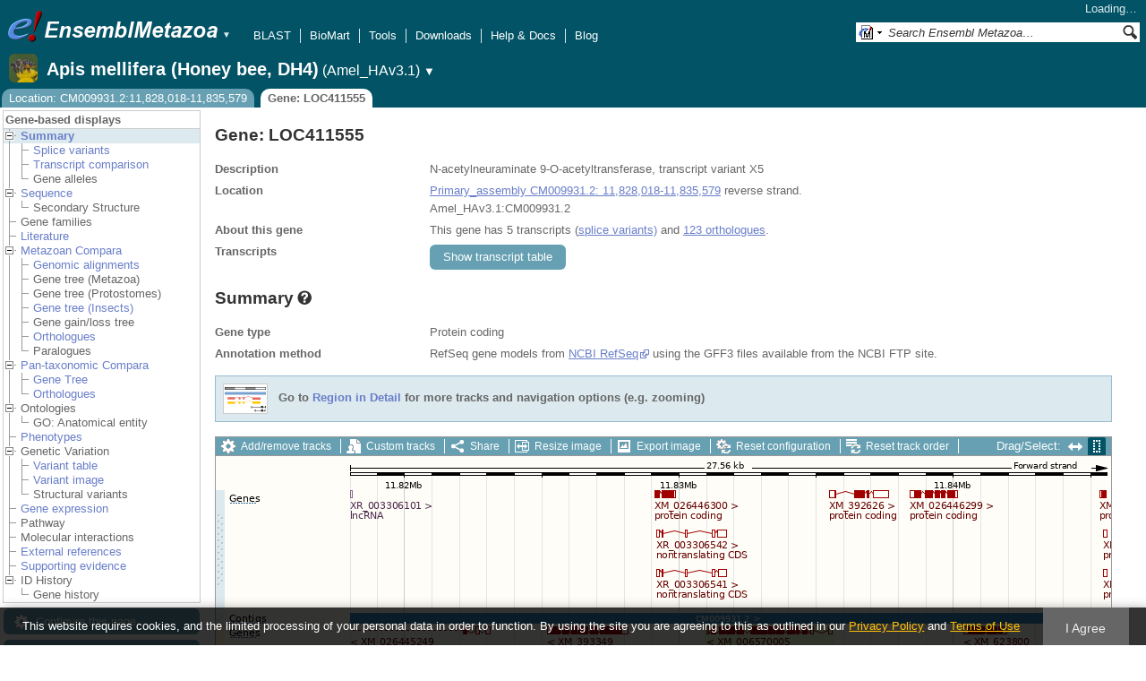

--- FILE ---
content_type: text/html; charset=utf-8
request_url: http://metazoa.ensembl.org/Apis_mellifera/Gene/Summary?g=LOC411555;r=CM009931.2:11828018-11835579
body_size: 25223
content:
<!DOCTYPE html>
<html lang="en-gb">

<head>
  <title>Gene: LOC411555 - Summary - Apis_mellifera - Ensembl Genomes 62</title>

<!--[if lte IE 7]><link rel="stylesheet" type="text/css" media="all" href="/minified/9314eaf2a3988d59e244669404b3e25e.ie7.css"/><![endif]--><!--[if gt IE 7]><link rel="stylesheet" type="text/css" media="all" href="/minified/9314eaf2a3988d59e244669404b3e25e.css"/><![endif]--><!--[if !IE]><!--><link rel="stylesheet" type="text/css" media="all" href="/minified/9314eaf2a3988d59e244669404b3e25e.css"/><!--<![endif]--><!--[if lte IE 7]><link rel="stylesheet" type="text/css" media="all" href="/minified/494d93b0683e12e03c8ed437c182abca.image.ie7.css"/><![endif]--><!--[if gt IE 7]><link rel="stylesheet" type="text/css" media="all" href="/minified/494d93b0683e12e03c8ed437c182abca.image.css"/><![endif]--><!--[if !IE]><!--><link rel="stylesheet" type="text/css" media="all" href="/minified/494d93b0683e12e03c8ed437c182abca.image.css"/><!--<![endif]-->
  <link href="/i/ensembl-favicon.png" type="image/png" rel="icon" />
  <link rel="apple-touch-icon" type="image/png" href="/apple-touch-icon.png" />
  <link href="//metazoa.ensembl.org/opensearch/all.xml" type="application/opensearchdescription+xml" title="Ensembl (All)" rel="search" />
  <link title="Ensembl (A.mel)" type="application/opensearchdescription+xml" href="//metazoa.ensembl.org/opensearch/Apis_mellifera.xml" rel="search" />

  <meta name="description" content="Ensembl Metazoa is a genome-centric portal for metazoan species of scientific interest" />
<meta name="viewport" content="target-densitydpi=device-dpi, width=device-width, initial-scale=1.0, maximum-scale=2.0, user-scalable=yes" />
<script>var prefetch = [];</script>
<script defer type="text/javascript" src="/minified/62f2f8eefe0bc5e5c9c3e9b1a9b0fb17.js"></script>
<script defer type="text/javascript" src="/minified/42379d990f45f21277c50da381aea197.js"></script>

</head>
<body id="ensembl-webpage" class="mac" data-pace="2">

  <div id="min_width_container">
    <div id="min_width_holder">
    
    <!-- Announcement Banner -->    
        
    <!-- /Announcement Banner -->

      <div id="masthead" class="js_panel bar_and_tabs">
        <input type="hidden" class="panel_type" value="Masthead" />
        <div class="logo_holder"><a href="/"><img src="/i/e.png" alt="Ensembl Genomes Home" title="Ensembl Genomes Home" class="print_hide" style="width:43px;height:40px" /></a><a href="/"><img src="/i/ensemblMetazoa.png" alt="Ensembl Metazoa Home" title="Ensembl Metazoa Home" class="print_hide" style="width:195px;height:40px" /></a><img src="/i/e-ensembl_print.gif" alt="Ensembl Metazoa Home" title="Ensembl Metazoa Home" class="screen_hide_inline" style="width:195px;height:40px" />
    <span class="print_hide">
      <span id="site_menu_button">&#9660;</span>
      <ul id="site_menu" style="display:none">
        <li><a href="http://www.ensemblgenomes.org">Ensembl Genomes</a></li>
        <li><a href="http://bacteria.ensembl.org">Ensembl Bacteria</a></li>
        <li><a href="http://protists.ensembl.org">Ensembl Protists</a></li>
        <li><a href="http://fungi.ensembl.org">Ensembl Fungi</a></li>
        <li><a href="http://plants.ensembl.org">Ensembl Plants</a></li>
        <li><a href="http://metazoa.ensembl.org">Ensembl Metazoa</a></li>
        <li><a href="http://www.ensembl.org">Ensembl (vertebrates)</a></li>
      </ul>
    </span>
  </div>
        <div class="mh print_hide">
          <div class="account_holder"><div class="_account_holder"><div class="account-loading">Loading&hellip;</div><form action="/Ajax/accounts_dropdown"></form></div></div>
          <div class="tools_holder"><ul class="tools"><li><a class="constant" href="/Apis_mellifera/Tools/Blast?g=LOC411555;r=CM009931.2:11828018-11835579">BLAST</a></li><li><a class="constant" href="/biomart/martview">BioMart</a></li><li><a class="constant" href="/tools.html">Tools</a></li><li><a class="constant" href="/info/data/ftp/index.html">Downloads</a></li><li><a class="constant" href="/info/">Help &amp; Docs</a></li><li class="last"><a class="constant" target="_blank" href="http://www.ensembl.info">Blog</a></li></ul><div class="more"><a href="#">More <span class="arrow">&#9660;</span></a></div></div>
          <div class="search_holder print_hide">
    <div id="searchPanel" class="js_panel">
      <input type="hidden" class="panel_type" value="SearchBox" />
      <form action="/Apis_mellifera/Psychic">
        <div class="search print_hide">
          <div class="sites button">
            <img class="search_image no-sprite badge-16" src="/i/search/ensemblunit.gif" alt="" />
            <img src="/i/search/down.gif" style="width:7px" alt="" />
            <input type="hidden" name="site" value="ensemblunit" />
          </div>
          <div>
            <label class="hidden" for="se_q">Search terms</label>
            <input class="query inactive" id="se_q" type="text" name="q" value="Search Ensembl Metazoa&hellip;" data-role="none" onkeydown="if (event.keyCode == 13) { $(this).closest('form').submit(); return false; }" />
          </div>
          <div class="button"><img src="/i/16/search.png" alt="Search&nbsp;&raquo;" onClick="$(this).closest('form').submit()" /></div>
        </div>
        <div class="site_menu hidden">
          <div class="ensemblthis"><img class="no-sprite" src="/i/search/ensembl.gif" class="badge-16" alt="Search Apis mellifera (Honey bee, DH4)"/>Search Apis mellifera (Honey bee, DH4)<input type="hidden" value="Search Apis mellifera (Honey bee, DH4)&hellip;" /></div>
<div class="ensemblunit"><img class="no-sprite" src="/i/search/ensemblunit.gif" class="badge-16" alt="Search Ensembl Metazoa"/>Search Ensembl Metazoa<input type="hidden" value="Search Ensembl Metazoa&hellip;" /></div>
<div class="ensembl_genomes"><img class="no-sprite" src="/i/search/ensembl_genomes.gif" class="badge-16" alt="Search Ensembl Genomes"/>Search Ensembl Genomes<input type="hidden" value="Search Ensembl Genomes&hellip;" /></div>
<div class="ensembl_all"><img class="no-sprite" src="/i/search/ensembl.gif" class="badge-16" alt="Search all species"/>Search all species<input type="hidden" value="Search all species&hellip;" /></div>
<div class="ebi"><img class="no-sprite" src="/i/search/ebi.gif" class="badge-16" alt="Search EBI"/>Search EBI<input type="hidden" value="Search EBI&hellip;" /></div>

        </div>
      </form>
    </div>
  </div>
        </div>
  
        <div class="spbar_holder"><span class="header"><a href="/Apis_mellifera/Info/Index?db=core;g=LOC411555;r=CM009931.2:11828018-11835579"><img src="/i/species/Apis_mellifera.png" class="badge-32"><span class="species">Apis mellifera (Honey bee, DH4)</span> <span class="more">(Amel_HAv3.1)</span></a></span> <span class="dropdown"><a class="toggle species" href="#" rel="species">&#9660;</a></span> <div class="dropdown species"><h4>Favourite species</h4><ul><li><a class="constant" href="/Caenorhabditis_elegans/Info/Index">Caenorhabditis elegans (Nematode, N2)</a></li><li><a class="constant" href="/Anopheles_gambiae/Info/Index">Anopheles gambiae (African malaria mosquito, PEST) - GCA_000005575.1</a></li><li><a class="constant" href="/Drosophila_melanogaster/Info/Index">Drosophila melanogaster - (Fruit fly)</a></li><li><a class="constant" href="/Apis_mellifera/Info/Index">Apis mellifera (Honey bee, DH4)</a></li><li><a class="constant" href="/Bombyx_mori/Info/Index"></a></li><li><a class="constant" href="/Octopus_bimaculoides/Info/Index"></a></li></ul><div style="clear: both;padding:1px 0;background:none"></div><h4>All species</h4><ul><li><a class="constant" href="/Acanthaster_planci_gca001949145v1/Info/Index">Acanthaster planci (Crown-of-thorns starfish)</a></li><li><a class="constant" href="/Acromyrmex_echinatior_gca000204515v1rs/Info/Index">Acromyrmex echinatior (Panamanian leaf-cutter ant)</a></li><li><a class="constant" href="/Acropora_millepora_gca013753865v1/Info/Index">Acropora millepora (Stony coral, JS-1)</a></li><li><a class="constant" href="/Actinia_equina_GCA_011057435.1/Info/Index">Actinia equina (Beadlet anemone, AE1)</a></li><li><a class="constant" href="/Actinia_tenebrosa_gca009602425v1/Info/Index">Actinia tenebrosa (Australian red waratah sea anemone)</a></li><li><a class="constant" href="/Acyrthosiphon_pisum_gca005508785v2rs/Info/Index">Acyrthosiphon pisum (Pea aphid, AL4f)</a></li><li><a class="constant" href="/Adelges_cooleyi_gca023614345v1rs/Info/Index">Adelges cooleyi (Spruce gall adelgid, 19-005CV)</a></li><li><a class="constant" href="/Adineta_vaga/Info/Index">Adineta vaga (Rotifer)</a></li><li><a class="constant" href="/Aedes_aegypti_lvpagwg/Info/Index">Aedes aegypti (Yellow fever mosquito, LVP_AGWG)</a></li><li><a class="constant" href="/Aedes_albopictus_gca035046485v1rs/Info/Index">Aedes albopictus - (Asian tiger mosquito, Foshan)</a></li><li><a class="constant" href="/Aethina_tumida_gca024364675v1rs/Info/Index">Aethina tumida (Small hive beetle, Nest 87)</a></li><li><a class="constant" href="/Agrilus_planipennis_gca000699045v2/Info/Index">Agrilus planipennis (Emerald ash borer, EAB-ADULT)</a></li><li><a class="constant" href="/Amblyomma_americanum_gca030143305v2gb/Info/Index">Amblyomma americanum</a></li><li><a class="constant" href="/Amblyteles_armatorius_gca933228735v1/Info/Index">Amblyteles armatorius (Ichneumon Wasp, reference)</a></li><li><a class="constant" href="/Amphibalanus_amphitrite_gca019059575v1/Info/Index">Amphibalanus amphitrite (Acorn barnacle, SeventyFive)</a></li><li><a class="constant" href="/Amphimedon_queenslandica_gca000090795v2rs/Info/Index">Amphimedon queenslandica (Demosponge)</a></li><li><a class="constant" href="/Amyelois_transitella_gca032362555v1rs/Info/Index">Amyelois transitella (Moths, CPQ)</a></li><li><a class="constant" href="/Anastrepha_ludens_gca028408465v1rs/Info/Index">Anastrepha ludens (Mexican fruit fly, Willacy)</a></li><li><a class="constant" href="/Anastrepha_obliqua_gca027943255v1rs/Info/Index">Anastrepha obliqua (WestIndian fruit fly, idAnaObli1)</a></li><li><a class="constant" href="/Ancistrocerus_nigricornis_gca916049575v1/Info/Index">Ancistrocerus nigricornis (Potter wasp, reference)</a></li><li><a class="constant" href="/Anneissia_japonica_gca011630105v1/Info/Index">Anneissia japonica (Sea lily, Jap-2015-1)</a></li><li><a class="constant" href="/Anopheles_albimanus_gca000349125v2vb/Info/Index">Anopheles albimanus - (Mosquito, ALBI9_A)</a></li><li><a class="constant" href="/Anopheles_albimanus_gcf013758885v1rs/Info/Index">Anopheles albimanus - (Mosquitos, STELCA)</a></li><li><a class="constant" href="/Anopheles_arabiensis/Info/Index">Anopheles arabiensis (Mosquito, Dongola)</a></li><li><a class="constant" href="/Anopheles_atroparvus_GCA_914969975.1/Info/Index">Anopheles atroparvus (Mosquito, Infravec2 EBRE)</a></li><li><a class="constant" href="/Anopheles_christyi/Info/Index">Anopheles christyi (Mosquito, ACHKN1017)</a></li><li><a class="constant" href="/Anopheles_coluzzii_gca943734685v1rs/Info/Index">Anopheles coluzzii (Mosquitos)</a></li><li><a class="constant" href="/Anopheles_coluzzii_gca004136515v2vb/Info/Index">Anopheles coluzzii - (Mosquito, Ngousso)</a></li><li><a class="constant" href="/Anopheles_culicifacies/Info/Index">Anopheles culicifacies (Mosquito, A-37)</a></li><li><a class="constant" href="/Anopheles_darlingi_gca943734745v1rs/Info/Index">Anopheles darlingi (American malaria mosquito) - GCA_943734745.1</a></li><li><a class="constant" href="/Anopheles_darlingi/Info/Index">Anopheles darlingi (American malaria mosquito, Coari)</a></li><li><a class="constant" href="/Anopheles_dirus/Info/Index">Anopheles dirus (Mosquito, WRAIR2)</a></li><li><a class="constant" href="/Anopheles_epiroticus/Info/Index">Anopheles epiroticus (Mosquito, Epiroticus2)</a></li><li><a class="constant" href="/Anopheles_farauti/Info/Index">Anopheles farauti (Mosquito, FAR1)</a></li><li><a class="constant" href="/Anopheles_funestus_gca943734845v1rs/Info/Index">Anopheles funestus (African malaria mosquito)</a></li><li><a class="constant" href="/Anopheles_funestus/Info/Index">Anopheles funestus (African malaria mosquito, FUMOZ)</a></li><li><a class="constant" href="/Anopheles_gambiae/Info/Index">Anopheles gambiae (African malaria mosquito, PEST) - GCA_000005575.1</a></li><li><a class="constant" href="/Anopheles_gambiae_gca943734735v2vb/Info/Index">Anopheles gambiae - (African malaria mosquito)</a></li><li><a class="constant" href="/Anopheles_maculatus/Info/Index">Anopheles maculatus (Mosquito, maculatus3)</a></li><li><a class="constant" href="/Anopheles_melas/Info/Index">Anopheles melas (Mosquito, CM1001059_A)</a></li><li><a class="constant" href="/Anopheles_merus/Info/Index">Anopheles merus (Mosquito, MAF)</a></li><li><a class="constant" href="/Anopheles_minimus/Info/Index">Anopheles minimus (Mosquito, MINIMUS1)</a></li><li><a class="constant" href="/Anopheles_quadriannulatus_gca000349065v1vb/Info/Index">Anopheles quadriannulatus - (Mosquito, SANGWE)</a></li><li><a class="constant" href="/Anopheles_sinensis_china/Info/Index">Anopheles sinensis (Mosquito, China)</a></li><li><a class="constant" href="/Anopheles_sinensis/Info/Index">Anopheles sinensis (Mosquito, SINENSIS)</a></li><li><a class="constant" href="/Anopheles_stephensi_indian/Info/Index">Anopheles stephensi (Asian malaria mosquito, Indian)</a></li><li><a class="constant" href="/Anopheles_stephensi/Info/Index">Anopheles stephensi (Asian malaria mosquito, SDA-500)</a></li><li><a class="constant" href="/Anoplophora_glabripennis_gca000390285v2/Info/Index">Anoplophora glabripennis (Asian long-horned beetle, ALB-LARVAE)</a></li><li><a class="constant" href="/Anthonomus_grandis_gca022605725v3rs/Info/Index">Anthonomus grandis grandis (Boll weevil)</a></li><li><a class="constant" href="/Aphidius_gifuensis_gca014905175v1/Info/Index">Aphidius gifuensis (Parasitoid wasp, YNYX2018)</a></li><li><a class="constant" href="/Apis_dorsata_gca000469605v1rs/Info/Index">Apis dorsata (Giant honeybee)</a></li><li><a class="constant" href="/Apis_florea_gca000184785v2rs/Info/Index">Apis florea (Dwarf honeybee)</a></li><li><a class="constant" href="/Apis_mellifera/Info/Index">Apis mellifera (Honey bee, DH4)</a></li><li><a class="constant" href="/Aplysia_californica_gca000002075v2/Info/Index">Aplysia californica (California sea hare, F4 #8)</a></li><li><a class="constant" href="/Argiope_bruennichi_gcf947563725v1rs/Info/Index">Argiope bruennichi (Wasp spider)</a></li><li><a class="constant" href="/Ascaris_suum_prjna62057/Info/Index">Ascaris suum (Pig roundworm, AG01)</a></li><li><a class="constant" href="/Asterias_rubens_GCA_902459465.3/Info/Index">Asterias rubens (European starfish)</a></li><li><a class="constant" href="/Athalia_rosae_gca917208135v1/Info/Index">Athalia rosae (Coleseed sawfly, reference)</a></li><li><a class="constant" href="/Atta_cephalotes/Info/Index">Atta cephalotes (Leaf-cutter ant)</a></li><li><a class="constant" href="/Bactrocera_dorsalis_gca023373825v1rs/Info/Index">Bactrocera dorsalis - (Oriental fruit fly, Fly_Bdor)</a></li><li><a class="constant" href="/Bactrocera_latifrons_gca001853355v1/Info/Index">Bactrocera latifrons (Solanum fruit fly, USDA-ARS-PBARC rearing strain)</a></li><li><a class="constant" href="/Bactrocera_neohumeralis_gca024586455v2rs/Info/Index">Bactrocera neohumeralis (Lesser Queensland fruit fly, Rockhampton)</a></li><li><a class="constant" href="/Bactrocera_oleae_gca001188975v4rs/Info/Index">Bactrocera oleae (Olive fruit fly, Demokritus)</a></li><li><a class="constant" href="/Bactrocera_tryoni_gca016617805v2/Info/Index">Bactrocera tryoni (Queensland fruitfly, S06)</a></li><li><a class="constant" href="/Belgica_antarctica/Info/Index">Belgica antarctica (Antarctic midge)</a></li><li><a class="constant" href="/Bemisia_tabaci_asiaii5/Info/Index">Bemisia tabaci (Silverleaf whitefly, Asia II-5)</a></li><li><a class="constant" href="/Bemisia_tabaci_ssa1nig/Info/Index">Bemisia tabaci (Silverleaf whitefly, SSA1-SG1 Ng)</a></li><li><a class="constant" href="/Bemisia_tabaci_ssa1ug/Info/Index">Bemisia tabaci (Silverleaf whitefly, SSA1-SG1 Ug)</a></li><li><a class="constant" href="/Bemisia_tabaci_ssa2nig/Info/Index">Bemisia tabaci (Silverleaf whitefly, SSA2 Ng)</a></li><li><a class="constant" href="/Bemisia_tabaci_ssa3nig/Info/Index">Bemisia tabaci (Silverleaf whitefly, SSA3 Ng)</a></li><li><a class="constant" href="/Bemisia_tabaci_uganda1/Info/Index">Bemisia tabaci (Silverleaf whitefly, Uganda-1)</a></li><li><a class="constant" href="/Bicyclus_anynana_gca947172395v1/Info/Index">Bicyclus anynana - (squinting bush brown, reference)</a></li><li><a class="constant" href="/Biomphalaria_glabrata_gca947242115v1rs/Info/Index">Biomphalaria glabrata (Bloodfluke planorb) - GCA_947242115.1</a></li><li><a class="constant" href="/Bombus_affinis_gca024516045v2rs/Info/Index">Bombus affinis (Rusty patched bumble bee, iyBomAffi1)</a></li><li><a class="constant" href="/Bombus_huntii_gca024542735v1rs/Info/Index">Bombus huntii (Hunt's bumblebee, Logan2020A)</a></li><li><a class="constant" href="/Bombus_impatiens_gca000188095v4/Info/Index">Bombus impatiens (Common eastern bumblebee)</a></li><li><a class="constant" href="/Bombus_terrestris_gca910591885v2/Info/Index">Bombus terrestris (buff-tailed bumblebee, reference)</a></li><li><a class="constant" href="/Bombus_vancouverensis_gca011952275v1rs/Info/Index">Bombus vancouverensis nearcticus (Montane Bumble Bee, JDL1245)</a></li><li><a class="constant" href="/Bombyx_mandarina_gca003987935v1rs/Info/Index">Bombyx mandarina (Wild silkworm, Bman2017)</a></li><li><a class="constant" href="/Bombyx_mori_gcf030269925v1rs/Info/Index">Bombyx mori (Silk Moth) - GCF_030269925.1 [RefSeq annotation]</a></li><li><a class="constant" href="/Bradysia_coprophila_gca014529535v1rs/Info/Index">Bradysia coprophila (Black fungus gnats, Holo2)</a></li><li><a class="constant" href="/Branchiostoma_lanceolatum/Info/Index">Branchiostoma lanceolatum (Amphioxus)</a></li><li><a class="constant" href="/Branchiostoma_lanceolatum_gca035083965v1rs/Info/Index">Branchiostoma lanceolatum (Amphioxus, klBraLanc5)</a></li><li><a class="constant" href="/Brugia_malayi_prjna10729/Info/Index">Brugia malayi (Nematode, FR3)</a></li><li><a class="constant" href="/Caenorhabditis_brenneri_prjna20035/Info/Index">Caenorhabditis brenneri (Nematode)</a></li><li><a class="constant" href="/Caenorhabditis_briggsae_prjna10731/Info/Index">Caenorhabditis briggsae (Nematode)</a></li><li><a class="constant" href="/Caenorhabditis_elegans/Info/Index">Caenorhabditis elegans (Nematode, N2)</a></li><li><a class="constant" href="/Caenorhabditis_japonica_prjna12591/Info/Index">Caenorhabditis japonica (Nematode)</a></li><li><a class="constant" href="/Caenorhabditis_remanei_prjna53967/Info/Index">Caenorhabditis remanei (Nematode)</a></li><li><a class="constant" href="/Caenorhabditis_remanei_gca010183535v1rs/Info/Index">Caenorhabditis remanei (Nematode, PX506)</a></li><li><a class="constant" href="/Camponotus_floridanus_gca003227725v1rs/Info/Index">Camponotus floridanus (Florida carpenter ant, SB8)</a></li><li><a class="constant" href="/Capitella_teleta/Info/Index">Capitella teleta (Bristle worm)</a></li><li><a class="constant" href="/Cataglyphis_hispanica_gca021464435v1rs/Info/Index">Cataglyphis hispanica (Desert ant, Lineage 1)</a></li><li><a class="constant" href="/Centruroides_sculpturatus_gca000671375v2/Info/Index">Centruroides sculpturatus (Bark scorpion, CEXI.00-Female)</a></li><li><a class="constant" href="/Ceratitis_capitata_gca000347755v4/Info/Index">Ceratitis capitata (Mediterranean fruit fly)</a></li><li><a class="constant" href="/Chelonus_insularis_gca013357705v1rs/Info/Index">Chelonus insularis (Parasitoid wasp, UGA/USDA-ARS -01)</a></li><li><a class="constant" href="/Cherax_quadricarinatus_gca026875155v2rs/Info/Index">Cherax quadricarinatus (Australian red claw crayfish, HC-2022)</a></li><li><a class="constant" href="/Chrysoperla_carnea_gcf905475395v1rs/Info/Index">Chrysoperla carnea (Green lacewing)</a></li><li><a class="constant" href="/Cimex_lectularius/Info/Index">Cimex lectularius (Bed bug, Harlan)</a></li><li><a class="constant" href="/Clytia_hemisphaerica_gca902728285/Info/Index">Clytia hemisphaerica (Jellyfish, Z4C2)</a></li><li><a class="constant" href="/Contarinia_nasturtii_gca009176525v2rs/Info/Index">Contarinia nasturtii (Swede midge, CC-2019)</a></li><li><a class="constant" href="/Copidosoma_floridanum_gca000648655v2/Info/Index">Copidosoma floridanum (Parasitoid wasp, CFLO.00-Male)</a></li><li><a class="constant" href="/Coremacera_marginata_gca914767935v1/Info/Index">Coremacera marginata (Sieve-winged Snailkiller, reference)</a></li><li><a class="constant" href="/Cotesia_glomerata_gca020080835v1/Info/Index">Cotesia glomerata (White butterfly parasite wasp, CgM1)</a></li><li><a class="constant" href="/Crassostrea_angulata_gca025612915v2rs/Info/Index">Crassostrea angulata (Portuguese oyster, pt1a10)</a></li><li><a class="constant" href="/Crassostrea_virginica_gca002022765v4/Info/Index">Crassostrea virginica (Eastern oyster, RU13XGHG1-28)</a></li><li><a class="constant" href="/Cryptotermes_secundus_gca002891405v2rs/Info/Index">Cryptotermes secundus (Drywood termite)</a></li><li><a class="constant" href="/Ctenocephalides_felis_gca003426905v1rs/Info/Index">Ctenocephalides felis (Cat flea, EL2017-DRISC)</a></li><li><a class="constant" href="/Culex_pipiens_gca016801865v2rs/Info/Index">Culex pipiens pallens (Northern house mosquito, TS)</a></li><li><a class="constant" href="/Culex_quinquefasciatus_gca015732765v1vb/Info/Index">Culex quinquefasciatus (Southern house mosquito, JHB)</a></li><li><a class="constant" href="/Culicoides_brevitarsis_gcf036172545v1rs/Info/Index">Culicoides brevitarsis (Biting midge, CSIRO-B50_1)</a></li><li><a class="constant" href="/Culicoides_sonorensis/Info/Index">Culicoides sonorensis (Biting Midge)</a></li><li><a class="constant" href="/Cydia_pomonella_gcf033807575v1rs/Info/Index">Cydia pomonella (The codling moth, Wapato2018A) - GCF_033807575.1 [RefSeq annotation]</a></li><li><a class="constant" href="/Cylas_formicarius_gca029955315v1rs/Info/Index">Cylas formicarius (Sweet potato weevil, icCylForm1)</a></li><li><a class="constant" href="/Daktulosphaira_vitifoliae_gca025091365v1rs/Info/Index">Daktulosphaira vitifoliae (Grape phylloxera, Bord-2020)</a></li><li><a class="constant" href="/Danaus_plexippus_gca018135715v1/Info/Index">Danaus plexippus - (monarch butterfly, reference)</a></li><li><a class="constant" href="/Danaus_plexippus_gca009731565v1/Info/Index">Danaus plexippus plexippus (Monarch butterfly, F-2)</a></li><li><a class="constant" href="/Daphnia_carinata_gca022539665v3rs/Info/Index">Daphnia carinata (Water flea, CSIRO-1)</a></li><li><a class="constant" href="/Daphnia_magna_gca020631705v2/Info/Index">Daphnia magna (Fresh water planktonic, NIES)</a></li><li><a class="constant" href="/Daphnia_pulex_gca021134715v1rs/Info/Index">Daphnia pulex (Common water flea, KAP4)</a></li><li><a class="constant" href="/Daphnia_pulicaria_gca021234035v2rs/Info/Index">Daphnia pulicaria (Water flea, SC F1-1A)</a></li><li><a class="constant" href="/Dendroctonus_ponderosae_gca020466585v2rs/Info/Index">Dendroctonus ponderosae (Mountain pine beetle, FM_Combo_2020)</a></li><li><a class="constant" href="/Dendronephthya_gigantea_gca004324835v1/Info/Index">Dendronephthya gigantea (Carnation coral, DGI-Jeju-01)</a></li><li><a class="constant" href="/Dermacentor_andersoni_gca023375885v2rs/Info/Index">Dermacentor andersoni (Rocky Mountain wood tick, qqDerAnde1)</a></li><li><a class="constant" href="/Dermacentor_silvarum_gca013339745v2rs/Info/Index">Dermacentor silvarum (Tick, Dsil-2018)</a></li><li><a class="constant" href="/Dermatophagoides_pteronyssinus_gca001901225v2/Info/Index">Dermatophagoides pteronyssinus (European house dust mite, airmid)</a></li><li><a class="constant" href="/Diabrotica_virgifera_gca917563875v2rs/Info/Index">Diabrotica virgifera virgifera (Western corn rootworm)</a></li><li><a class="constant" href="/Diaphorina_citri_gca000475195v1rs/Info/Index">Diaphorina citri (Asian citrus psyllid)</a></li><li><a class="constant" href="/Dimorphilus_gyrociliatus_gca904063045v1/Info/Index">Dimorphilus gyrociliatus (Segmented worms)</a></li><li><a class="constant" href="/Dinothrombium_tinctorium/Info/Index">Dinothrombium tinctorium (Red velvet mite, UoL-WK)</a></li><li><a class="constant" href="/Diorhabda_carinulata_gca026250575v1rs/Info/Index">Diorhabda carinulata (Northern tamarisk beetle, Delta)</a></li><li><a class="constant" href="/Diorhabda_sublineata_gca026230105v1rs/Info/Index">Diorhabda sublineata (Subtropical tamarisk beetle, icDioSubl1.1)</a></li><li><a class="constant" href="/Diuraphis_noxia_gca001186385v1/Info/Index">Diuraphis noxia (Russian wheat aphid, RWA2)</a></li><li><a class="constant" href="/Dreissena_polymorpha_gca020536995v1rs/Info/Index">Dreissena polymorpha (Zebra mussel, Duluth1)</a></li><li><a class="constant" href="/Drosophila_albomicans_gca009650485v2rs/Info/Index">Drosophila albomicans (Fruit fly, 15112-1751.03)</a></li><li><a class="constant" href="/Drosophila_ananassae_gca017639315v2rs/Info/Index">Drosophila ananassae (Fruit fly, 14024-0371.13)</a></li><li><a class="constant" href="/Drosophila_arizonae_gca001654025v1rs/Info/Index">Drosophila arizonae (Fruit fly, ariz_Son04)</a></li><li><a class="constant" href="/Drosophila_biarmipes_gca025231255v1rs/Info/Index">Drosophila biarmipes (Fruit fly, raj3)</a></li><li><a class="constant" href="/Drosophila_bipectinata_gca030179905v2rs/Info/Index">Drosophila bipectinata (Pomace flies, 14024-0381.07)</a></li><li><a class="constant" href="/Drosophila_busckii_gca011750605v1rs/Info/Index">Drosophila busckii (Fruit fly, San Diego stock center stock number 13000-0081.31)</a></li><li><a class="constant" href="/Drosophila_elegans_gca018152505v1rs/Info/Index">Drosophila elegans (Pomace flies, 14027-0461.03)</a></li><li><a class="constant" href="/Drosophila_erecta_gca003286155v2rs/Info/Index">Drosophila erecta (Fruit fly, 14021-0224.00,06,07)</a></li><li><a class="constant" href="/Drosophila_eugracilis_gca018153835v1rs/Info/Index">Drosophila eugracilis (Fruit fly, 14026-0451.02)</a></li><li><a class="constant" href="/Drosophila_ficusphila_gca018152265v1rs/Info/Index">Drosophila ficusphila (Fruit fly, 14025-0441.05)</a></li><li><a class="constant" href="/Drosophila_grimshawi_gca018153295v1rs/Info/Index">Drosophila grimshawi (Fruit fly, 15287-2541.00)</a></li><li><a class="constant" href="/Drosophila_guanche_gca900245975v1rs/Info/Index">Drosophila guanche (Fruit fly)</a></li><li><a class="constant" href="/Drosophila_gunungcola_gca025200985v1rs/Info/Index">Drosophila gunungcola (Fruit fly, Sukarami)</a></li><li><a class="constant" href="/Drosophila_hydei_gca003285905v2rs/Info/Index">Drosophila hydei (Fruit fly, 15085-1641.00,03,60)</a></li><li><a class="constant" href="/Drosophila_innubila_gca004354385v1rs/Info/Index">Drosophila innubila (Fruit fly, TH190305)</a></li><li><a class="constant" href="/Drosophila_kikkawai_gca030179895v2rs/Info/Index">Drosophila kikkawai (Pomace flies, 14028-0561.14)</a></li><li><a class="constant" href="/Drosophila_mauritiana_gca004382145v1rs/Info/Index">Drosophila mauritiana (Fruit fly, mau12)</a></li><li><a class="constant" href="/Drosophila_melanogaster/Info/Index">Drosophila melanogaster - (Fruit fly)</a></li><li><a class="constant" href="/Drosophila_miranda_gca003369915v2rs/Info/Index">Drosophila miranda (Fruit fly, MSH22)</a></li><li><a class="constant" href="/Drosophila_mojavensis_gca018153725v1rs/Info/Index">Drosophila mojavensis (Fruit fly, 15081-1352.22)</a></li><li><a class="constant" href="/Drosophila_montana_gca035044405v1rs/Info/Index">Drosophila montana (Pomace flies, Dmon_TW-CO22-7)</a></li><li><a class="constant" href="/Drosophila_nasuta_gca023558535v2rs/Info/Index">Drosophila nasuta (Pomace flies, 15112-1781.00)</a></li><li><a class="constant" href="/Drosophila_navojoa_gca001654015v2rs/Info/Index">Drosophila navojoa (Fruit fly, navoj_Jal97)</a></li><li><a class="constant" href="/Drosophila_novamexicana_gca003285875v3rs/Info/Index">Drosophila novamexicana (Pomace flies, 15010-1031.04,08,12)</a></li><li><a class="constant" href="/Drosophila_obscura_gca018151105v1rs/Info/Index">Drosophila obscura (Fruit fly, BZ-5 IFL)</a></li><li><a class="constant" href="/Drosophila_persimilis_gca003286085v2rs/Info/Index">Drosophila persimilis (Fruit fly, 14011-0111.01,24,50)</a></li><li><a class="constant" href="/Drosophila_pseudoobscura_gca009870125v2rs/Info/Index">Drosophila pseudoobscura (Fruit fly, MV2-25)</a></li><li><a class="constant" href="/Drosophila_pseudoobscura/Info/Index">Drosophila pseudoobscura pseudoobscura (Fruit fly, MV2-25)</a></li><li><a class="constant" href="/Drosophila_rhopaloa_gca018152115v1rs/Info/Index">Drosophila rhopaloa (Fruit fly, 14029-0021.01)</a></li><li><a class="constant" href="/Drosophila_santomea_gca016746245v2rs/Info/Index">Drosophila santomea (Fruit fly, STO CAGO 1482)</a></li><li><a class="constant" href="/Drosophila_sechellia_gca004382195v2rs/Info/Index">Drosophila sechellia (Fruit fly, sech25)</a></li><li><a class="constant" href="/Drosophila_serrata_gca002093755v2rs/Info/Index">Drosophila serrata (Pomace flies, Fors4)</a></li><li><a class="constant" href="/Drosophila_simulans_gca016746395v2rs/Info/Index">Drosophila simulans (Fruit fly, w501)</a></li><li><a class="constant" href="/Drosophila_subobscura_gca008121235v1rs/Info/Index">Drosophila subobscura (Fruit fly, 14011-0131.10)</a></li><li><a class="constant" href="/Drosophila_subpulchrella_gca014743375v2rs/Info/Index">Drosophila subpulchrella (Fruit fly, 33 F10 #4)</a></li><li><a class="constant" href="/Drosophila_sulfurigaster_gca023558435v2rs/Info/Index">Drosophila sulfurigaster albostrigata (Flies, 15112-1811.04)</a></li><li><a class="constant" href="/Drosophila_suzukii_gca037355615v1rs/Info/Index">Drosophila suzukii (Pomace flies, WT10)</a></li><li><a class="constant" href="/Drosophila_takahashii_gca030179915v2rs/Info/Index">Drosophila takahashii (Pomace flies, IR98-3 E-12201)</a></li><li><a class="constant" href="/Drosophila_teissieri_gca016746235v2rs/Info/Index">Drosophila teissieri (Fruit fly, GT53w)</a></li><li><a class="constant" href="/Drosophila_tropicalis_gca018151085v1rs/Info/Index">Drosophila tropicalis (Pomace flies, 14030-0801.00)</a></li><li><a class="constant" href="/Drosophila_virilis_gca030788295v1rs/Info/Index">Drosophila virilis (Pomace flies, 15010-1051.87)</a></li><li><a class="constant" href="/Drosophila_willistoni_gca018902025v2rs/Info/Index">Drosophila willistoni (Fruit fly, 14030-0811.24)</a></li><li><a class="constant" href="/Drosophila_yakuba_gca016746365v2rs/Info/Index">Drosophila yakuba (Fruit fly, Tai18E2)</a></li><li><a class="constant" href="/Dufourea_novaeangliae_gca001272555v1rs/Info/Index">Dufourea novaeangliae (Bee, 0120121106)</a></li><li><a class="constant" href="/Echinococcus_granulosus_gca000524195v1rs/Info/Index">Echinococcus granulosus (Dog tapeworm)</a></li><li><a class="constant" href="/Eriocheir_sinensis_gca024679095v1rs/Info/Index">Eriocheir sinensis (Chinese mitten crab)</a></li><li><a class="constant" href="/Eufriesea_mexicana_gca001483705v1rs/Info/Index">Eufriesea mexicana (Bee, 0111107269)</a></li><li><a class="constant" href="/Eufriesea_mexicana_gca001483705v2rs/Info/Index">Eufriesea mexicana (Mexican orchid bee, 0111107269)</a></li><li><a class="constant" href="/Eurytemora_carolleeae_gcf000591075v1rs/Info/Index">Eurytemora carolleeae (European estuarine calanoid copepod)</a></li><li><a class="constant" href="/Exaiptasia_diaphana_gca001417965v1/Info/Index">Exaiptasia diaphana (Sea anemone, CC7)</a></li><li><a class="constant" href="/Folsomia_candida/Info/Index">Folsomia candida (Springtail, str. VU population)</a></li><li><a class="constant" href="/Galendromus_occidentalis_gca000255335v2rs/Info/Index">Galendromus occidentalis (Western predatory mite)</a></li><li><a class="constant" href="/Gigantopelta_aegis_gca016097555v1/Info/Index">Gigantopelta aegis (Deep sea snail, Gae_Host)</a></li><li><a class="constant" href="/Glossina_austeni/Info/Index">Glossina austeni (Tsetse fly, TTRI)</a></li><li><a class="constant" href="/Glossina_brevipalpis/Info/Index">Glossina brevipalpis (Tsetse fly, IAEA)</a></li><li><a class="constant" href="/Glossina_fuscipes_gca014805625v1/Info/Index">Glossina fuscipes (Tsetse fly, IAEA_lab_2018)</a></li><li><a class="constant" href="/Glossina_morsitans/Info/Index">Glossina morsitans morsitans (Tsetse fly, Yale) - GCA_001077435.1</a></li><li><a class="constant" href="/Glossina_pallidipes/Info/Index">Glossina pallidipes (Tsetse fly, IAEA)</a></li><li><a class="constant" href="/Glossina_palpalis/Info/Index">Glossina palpalis gambiensis (Tsetse fly, IAEA)</a></li><li><a class="constant" href="/Glyphotaelius_pellucidus_gca936435175v1/Info/Index">Glyphotaelius pellucidus (Caddisflies, reference)</a></li><li><a class="constant" href="/Gordionus_sp_gcf954871325v1rs/Info/Index">Gordionus sp. m RMFG-2023 (Horsehair worms) - GCF_954871325.1 [RefSeq annotation]</a></li><li><a class="constant" href="/Habropoda_laboriosa_gca001263275v1rs/Info/Index">Habropoda laboriosa (Southeastern blueberry bee, 0110345459)</a></li><li><a class="constant" href="/Haemaphysalis_longicornis_gca013339765v2vb/Info/Index">Haemaphysalis longicornis (Longhorned tick, HaeL-2018) - GCA_013339765.2</a></li><li><a class="constant" href="/Halichondria_panicea_gcf963675165v1rs/Info/Index">Halichondria panicea (Breadcrumb sponge)</a></li><li><a class="constant" href="/Haliotis_rubra_gca003918875v1rs/Info/Index">Haliotis rubra (Blacklip abalone, DU_JTF1)</a></li><li><a class="constant" href="/Haliotis_rufescens_gca023055435v1rs/Info/Index">Haliotis rufescens (Red abalone, VD_foot)</a></li><li><a class="constant" href="/Halyomorpha_halys_gca000696795v2rs/Info/Index">Halyomorpha halys (Brown marmorated stink bug, HHAL.00)</a></li><li><a class="constant" href="/Harpegnathos_saltator_gca003227715v2rs/Info/Index">Harpegnathos saltator (Indian jumping ant, DR-91)</a></li><li><a class="constant" href="/Heliconius_melpomene/Info/Index">Heliconius melpomene (Postman butterfly)</a></li><li><a class="constant" href="/Helicoverpa_armigera_gca030705265v1rs/Info/Index">Helicoverpa armigera (Cotton bollworm, CAAS_96S)</a></li><li><a class="constant" href="/Helicoverpa_zea_gca022581195v1rs/Info/Index">Helicoverpa zea (Corn earworm, HzStark_Cry1AcR)</a></li><li><a class="constant" href="/Helobdella_robusta/Info/Index">Helobdella robusta (Freshwater leech)</a></li><li><a class="constant" href="/Hermetia_illucens_gca905115235v1/Info/Index">Hermetia illucens (Black soldier fly)</a></li><li><a class="constant" href="/Hofstenia_miamia/Info/Index">Hofstenia miamia (Panther worm, MS-H3)</a></li><li><a class="constant" href="/Homalodisca_vitripennis_gca021130785v2rs/Info/Index">Homalodisca vitripennis (Glassy winged sharpshooter, AUS2020)</a></li><li><a class="constant" href="/Homarus_americanus_gca018991925v1/Info/Index">Homarus americanus (American lobster, GMGI-L3)</a></li><li><a class="constant" href="/Homarus_gammarus_gca958450375v1/Info/Index">Homarus gammarus (European lobster, reference)</a></li><li><a class="constant" href="/Hyalella_azteca_gca000764305v2/Info/Index">Hyalella azteca (Amphipod, HAZT.00-mixed)</a></li><li><a class="constant" href="/Hyalomma_asiaticum_gca013339685v2vb/Info/Index">Hyalomma asiaticum (Hard-bodied tick, Hyas-2018)</a></li><li><a class="constant" href="/Hydra_vulgaris_gca038396675v1rs/Info/Index">Hydra vulgaris (Swiftwater hydra)</a></li><li><a class="constant" href="/Hydra_vulgaris_gca022113875v1rs/Info/Index">Hydra vulgaris (Swiftwater hydra, 105)</a></li><li><a class="constant" href="/Hydractinia_symbiolongicarpus_gca029227915v2rs/Info/Index">Hydractinia symbiolongicarpus (Hydrozoan, clone_291-10)</a></li><li><a class="constant" href="/Hylaeus_anthracinus_gca026225885v1rs/Info/Index">Hylaeus anthracinus (Anthricinan yellow-faced bee, JK02)</a></li><li><a class="constant" href="/Hylaeus_volcanicus_gca026283585v1rs/Info/Index">Hylaeus volcanicus (Volcano Masked Bee, JK05)</a></li><li><a class="constant" href="/Hymenolepis_microstoma_prjeb124/Info/Index">Hymenolepis microstoma (Rodent tapeworm)</a></li><li><a class="constant" href="/Hypsibius_exemplaris_gca002082055v1/Info/Index">Hypsibius exemplaris (Water bear tardigrade, Z151)</a></li><li><a class="constant" href="/Ichneumon_xanthorius_gca917499995v1/Info/Index">Ichneumon xanthorius (Ichneumon Wasp, reference)</a></li><li><a class="constant" href="/Ischnura_elegans_gcf921293095v1rs/Info/Index">Ischnura elegans (Damselflies) - GCF_921293095.1 [RefSeq annotation]</a></li><li><a class="constant" href="/Ixodes_persulcatus_gca013358835v2vb/Info/Index">Ixodes persulcatus - (Taiga tick)</a></li><li><a class="constant" href="/Ixodes_scapularis_ise6/Info/Index">Ixodes scapularis (Black-legged tick, ISE6)</a></li><li><a class="constant" href="/Ixodes_scapularis_gca016920785v2/Info/Index">Ixodes scapularis (Black-legged tick, PalLabHiFi)</a></li><li><a class="constant" href="/Leguminivora_glycinivorella_gca023078275v1rs/Info/Index">Leguminivora glycinivorella (Soybean pod borer, SPB_JAAS2020)</a></li><li><a class="constant" href="/Lepeophtheirus_salmonis_gca016086655v3rs/Info/Index">Lepeophtheirus salmonis (Salmon louse, Lsal2020)</a></li><li><a class="constant" href="/Leptinotarsa_decemlineata_gca000500325v2/Info/Index">Leptinotarsa decemlineata (Colorado potato beetle, Imidocloprid resistant)</a></li><li><a class="constant" href="/Leptotrombidium_deliense/Info/Index">Leptotrombidium deliense (Harvest mite, UoL-UT)</a></li><li><a class="constant" href="/Limnephilus_lunatus_gca917563855v2/Info/Index">Limnephilus lunatus (Caddisflies, reference)</a></li><li><a class="constant" href="/Limnephilus_marmoratus_gca917880885v1/Info/Index">Limnephilus marmoratus (Caddisflies, reference)</a></li><li><a class="constant" href="/Limnephilus_rhombicus_gca929108145v2/Info/Index">Limnephilus rhombicus (Caddisflies, reference)</a></li><li><a class="constant" href="/Limnoperna_fortunei_gca944474755v1/Info/Index">Limnoperna fortunei (Golden mussel, reference)</a></li><li><a class="constant" href="/Limulus_polyphemus_gca000517525v1/Info/Index">Limulus polyphemus (Atlantic horseshoe crab)</a></li><li><a class="constant" href="/Linepithema_humile_gca040581485v1rs/Info/Index">Linepithema humile (Argentine ant, Giens D197)</a></li><li><a class="constant" href="/Lineus_longissimus_gca910592395v2/Info/Index">Lineus longissimus (Bootlace worm, reference)</a></li><li><a class="constant" href="/Lingula_anatina_gca001039355v2/Info/Index">Lingula anatina (Lamp shell, Amm_Jpn)</a></li><li><a class="constant" href="/Liolophura_japonica_gcf032854445v1rs/Info/Index">Liolophura japonica (Chitons, JHLJ2023) - GCF_032854445.1 [RefSeq annotation]</a></li><li><a class="constant" href="/Loa_loa/Info/Index">Loa loa (Eye worm, Cameroon SouthWest Province isolate)</a></li><li><a class="constant" href="/Lottia_gigantea/Info/Index">Lottia gigantea (Owl limpet)</a></li><li><a class="constant" href="/Lucilia_cuprina/Info/Index">Lucilia cuprina (Australian sheep blowfly, LS)</a></li><li><a class="constant" href="/Lucilia_cuprina_gca022045245v1rs/Info/Index">Lucilia cuprina (Australian sheep blowfly, Lc7/37)</a></li><li><a class="constant" href="/Lucilia_sericata_gca015586225v1rs/Info/Index">Lucilia sericata</a></li><li><a class="constant" href="/Lutzomyia_longipalpis/Info/Index">Lutzomyia longipalpis (Sand fly, Jacobina)</a></li><li><a class="constant" href="/Lutzomyia_longipalpis_gca024334085v1rs/Info/Index">Lutzomyia longipalpis (Sand fly, SR_M1_2022)</a></li><li><a class="constant" href="/Lytechinus_pictus_gca015342785v2rs/Info/Index">Lytechinus pictus (Painted urchin, DCL-2020)</a></li><li><a class="constant" href="/Lytechinus_pictus_gca037042905v1rs/Info/Index">Lytechinus pictus (Painted urchin, F3 Inbred)</a></li><li><a class="constant" href="/Lytechinus_variegatus_gca018143015v1/Info/Index">Lytechinus variegatus (Green sea urchin, NC3)</a></li><li><a class="constant" href="/Machimus_atricapillus_gca933228815v1/Info/Index">Machimus atricapillus (Kite-tailed Robberfly, reference)</a></li><li><a class="constant" href="/Macrobrachium_nipponense_gcf015104395v2rs/Info/Index">Macrobrachium nipponense (Oriental river prawn, FS-2020)</a></li><li><a class="constant" href="/Macrosteles_quadrilineatus_gca028750875v1rs/Info/Index">Macrosteles quadrilineatus (Aster leafhopper, MER2022)</a></li><li><a class="constant" href="/Magallana_gigas_gcf963853765v1rs/Info/Index">Magallana gigas (Pacific oyster)</a></li><li><a class="constant" href="/Malaya_genurostris_gca030247185v2rs/Info/Index">Malaya genurostris (Mosquitos, Urasoe2022)</a></li><li><a class="constant" href="/Manduca_sexta_gca014839805v1rs/Info/Index">Manduca sexta (Tobacco hornworm, Smith_Timp_Sample1)</a></li><li><a class="constant" href="/Mayetiola_destructor/Info/Index">Mayetiola destructor (Hessian fly, Kansas Great Plain)</a></li><li><a class="constant" href="/Megachile_rotundata_gca000220905v1rs/Info/Index">Megachile rotundata (Alfalfa leafcutting bee)</a></li><li><a class="constant" href="/Megaselia_scalaris/Info/Index">Megaselia scalaris (Coffin fly)</a></li><li><a class="constant" href="/Melanaphis_sacchari_gca002803265v2rs/Info/Index">Melanaphis sacchari (Sugarcane aphid, LSU)</a></li><li><a class="constant" href="/Melitaea_cinxia_gca905220565v1/Info/Index">Melitaea cinxia (Glanville fritillary, reference)</a></li><li><a class="constant" href="/Mercenaria_mercenaria_gca014805675v2/Info/Index">Mercenaria mercenaria (Hard clam (quahog), YKG-2019)</a></li><li><a class="constant" href="/Mercenaria_mercenaria_gca021730395v1rs/Info/Index">Mercenaria mercenaria (Northern quahog, notata)</a></li><li><a class="constant" href="/Microctonus_aethiopoides_gca030272935v1cm/Info/Index">Microctonus aethiopoides (Parasitoid wasp, French)</a></li><li><a class="constant" href="/Microctonus_aethiopoides_gca030347275v1cm/Info/Index">Microctonus aethiopoides (Parasitoid wasp, Irish)</a></li><li><a class="constant" href="/Microctonus_aethiopoides_gca030272655v1cm/Info/Index">Microctonus aethiopoides (Parasitoid wasp, Moroccan)</a></li><li><a class="constant" href="/Microctonus_hyperodae_gca030347285v1cm/Info/Index">Microctonus hyperodae (Parasitoid wasp, Lincoln)</a></li><li><a class="constant" href="/Microplitis_demolitor_gca026212275v2rs/Info/Index">Microplitis demolitor (Parasitoid wasp, Queensland-Clemson2020A)</a></li><li><a class="constant" href="/Microplitis_mediator_gca029852145v1rs/Info/Index">Microplitis mediator (Endoparasitoid wasp, UGA2020A)</a></li><li><a class="constant" href="/Mizuhopecten_yessoensis_gca002113885v2/Info/Index">Mizuhopecten yessoensis (Yesso scallop, PY_sf001)</a></li><li><a class="constant" href="/Mnemiopsis_leidyi/Info/Index">Mnemiopsis leidyi (Warty comb jelly)</a></li><li><a class="constant" href="/Monomorium_pharaonis_gca013373865v2/Info/Index">Monomorium pharaonis (Pharaoh ant, MP-MQ-018)</a></li><li><a class="constant" href="/Musca_domestica_gca030504385v2rs/Info/Index">Musca domestica (House fly, aabys)</a></li><li><a class="constant" href="/Mya_arenaria_gca026914265v1rs/Info/Index">Mya arenaria (Soft-shell clam, MELC-2E11)</a></li><li><a class="constant" href="/Myopa_tessellatipennis_gca943737955v2/Info/Index">Myopa tessellatipennis - (flies, reference)</a></li><li><a class="constant" href="/Mytilus_californianus_gca021869535v1rs/Info/Index">Mytilus californianus (California mussel, M0D057914Y)</a></li><li><a class="constant" href="/Nasonia_vitripennis/Info/Index">Nasonia vitripennis (Jewel wasp, AsymCx)</a></li><li><a class="constant" href="/Necator_americanus_gca031761385v1rs/Info/Index">Necator americanus (New World hookworm, Aroian)</a></li><li><a class="constant" href="/Necator_americanus_prjna72135/Info/Index">Necator americanus (New World hookworm, N. amaericanus Hunan isolate)</a></li><li><a class="constant" href="/Nematostella_vectensis_gca932526225v1rs/Info/Index">Nematostella vectensis (Starlet sea anemone)</a></li><li><a class="constant" href="/Nematostella_vectensis/Info/Index">Nematostella vectensis (Starlet sea anemone, CH2 x CH6)</a></li><li><a class="constant" href="/Neodiprion_lecontei_gca021901455v1rs/Info/Index">Neodiprion lecontei (Redheaded pine sawfly, iyNeoLeco1)</a></li><li><a class="constant" href="/Neodiprion_pinetum_gca021155775v1rs/Info/Index">Neodiprion pinetum (White pine sawfly, iyNeoPine1)</a></li><li><a class="constant" href="/Nilaparvata_lugens_gca014356525v1rs/Info/Index">Nilaparvata lugens (Brown planthopper, BPH)</a></li><li><a class="constant" href="/Octopus_bimaculoides_gca001194135v2rs/Info/Index">Octopus bimaculoides (California two-spot octopus, UCB-OBI-ISO-001)</a></li><li><a class="constant" href="/Octopus_sinensis_gca006345805v1/Info/Index">Octopus sinensis (East Asian common octopus)</a></li><li><a class="constant" href="/Onchocerca_volvulus_prjeb513/Info/Index">Onchocerca volvulus (Nematode, O. volvulus Cameroon isolate)</a></li><li><a class="constant" href="/Onthophagus_taurus_gca000648695v2/Info/Index">Onthophagus taurus (Dung beetle)</a></li><li><a class="constant" href="/Ooceraea_biroi_gca003672135v1/Info/Index">Ooceraea biroi (Clonal raider ant, clonal line C1)</a></li><li><a class="constant" href="/Oppia_nitens_gca028296485v1rs/Info/Index">Oppia nitens (Oribatid soil mite, AA-2021)</a></li><li><a class="constant" href="/Orbicella_faveolata_gca002042975v1/Info/Index">Orbicella faveolata (Mountainous star coral, FL)</a></li><li><a class="constant" href="/Orchesella_cincta/Info/Index">Orchesella cincta (Springtail)</a></li><li><a class="constant" href="/Ornithodoros_turicata_gca037126465v1rs/Info/Index">Ornithodoros turicata (Softbacked ticks, Travis)</a></li><li><a class="constant" href="/Orussus_abietinus_gca000612105v2/Info/Index">Orussus abietinus (Parasitic wood wasp, OABI.00-Male)</a></li><li><a class="constant" href="/Ostrea_edulis_gca023158985v1rs/Info/Index">Ostrea edulis (European flat oyster, OE_ROSLIN_2020)</a></li><li><a class="constant" href="/Ostrea_edulis_gca947568905v1rs/Info/Index">Ostrea edulis (Mud oyster)</a></li><li><a class="constant" href="/Owenia_fusiformis_gca903813345v1/Info/Index">Owenia fusiformis (Segmented worms)</a></li><li><a class="constant" href="/Panonychus_citri_gca014898815v1rs/Info/Index">Panonychus citri (Citrus red mite, SS)</a></li><li><a class="constant" href="/Paramacrobiotus_metropolitanus_gca019649055v1rs/Info/Index">Paramacrobiotus metropolitanus (Water bear tardigrade, TYO)</a></li><li><a class="constant" href="/Parasteatoda_tepidariorum_gca000365465v3/Info/Index">Parasteatoda tepidariorum (Common house spider, Goettingen)</a></li><li><a class="constant" href="/Patella_pellucida_gca917208275v1/Info/Index">Patella pellucida (Blue-rayed limpet, reference)</a></li><li><a class="constant" href="/Patella_vulgata_gca932274485v1/Info/Index">Patella vulgata (Common limpet, reference)</a></li><li><a class="constant" href="/Patiria_miniata_gca015706575v1/Info/Index">Patiria miniata (Bat star starfish, m_02_andy)</a></li><li><a class="constant" href="/Pecten_maximus_gca902652985v1rs/Info/Index">Pecten maximus (Great Scallop)</a></li><li><a class="constant" href="/Pectinophora_gossypiella_gca024362695v1rs/Info/Index">Pectinophora gossypiella (Pink bollworm)</a></li><li><a class="constant" href="/Pediculus_humanus/Info/Index">Pediculus humanus corporis (Human body louse, USDA)</a></li><li><a class="constant" href="/Penaeus_chinensis_gca019202785v2rs/Info/Index">Penaeus chinensis (Fleshy prawn)</a></li><li><a class="constant" href="/Penaeus_japonicus_gca017312705v1/Info/Index">Penaeus japonicus (Kuruma shrimp, Ginoza2017)</a></li><li><a class="constant" href="/Penaeus_monodon_gca015228065v1/Info/Index">Penaeus monodon (Black tiger shrimp, SGIC_2016)</a></li><li><a class="constant" href="/Penaeus_vannamei_gca003789085v1/Info/Index">Penaeus vannamei (Pacific white shrimp)</a></li><li><a class="constant" href="/Phlebotomus_argentipes_gca947086385v1rs/Info/Index">Phlebotomus argentipes (Sand fly)</a></li><li><a class="constant" href="/Phlebotomus_papatasi/Info/Index">Phlebotomus papatasi (Sand fly, Israel)</a></li><li><a class="constant" href="/Phlebotomus_papatasi_gca024763615v2rs/Info/Index">Phlebotomus papatasi (Sand fly, M1)</a></li><li><a class="constant" href="/Phlebotomus_perniciosus_GCA_918844115.2/Info/Index">Phlebotomus perniciosus (Murcia)</a></li><li><a class="constant" href="/Photinus_pyralis_gca008802855v1rs/Info/Index">Photinus pyralis (Common eastern firefly, 1611_PpyrPB1)</a></li><li><a class="constant" href="/Platynereis_dumerilii_GCA_026936325.1cm/Info/Index">Platynereis dumerilii (Dumeril's clam worm, lab) - GCA_026936325.1 [Community annotation]</a></li><li><a class="constant" href="/Plodia_interpunctella_gca027563975v1rs/Info/Index">Plodia interpunctella (Indianmeal moth, USDA-ARS_2022_Savannah)</a></li><li><a class="constant" href="/Pocillopora_damicornis_gca003704095v1/Info/Index">Pocillopora damicornis (Cauliflower coral, RSMAS)</a></li><li><a class="constant" href="/Pogonomyrmex_barbatus_gca000187915v1rs/Info/Index">Pogonomyrmex barbatus (Red harvester ant)</a></li><li><a class="constant" href="/Polistes_canadensis_gca001313835v1rs/Info/Index">Polistes canadensis (Red paper wasp, GaletaPanama2010)</a></li><li><a class="constant" href="/Polistes_dominula_gca001465965v1rs/Info/Index">Polistes dominula (European paper wasp, PdomPennStateAug2009)</a></li><li><a class="constant" href="/Polistes_fuscatus_gca010416935v1rs/Info/Index">Polistes fuscatus (Common paper wasp, 324)</a></li><li><a class="constant" href="/Pollicipes_pollicipes_gca011947565v2/Info/Index">Pollicipes pollicipes (Goose neck barnacle, AB1234)</a></li><li><a class="constant" href="/Pomacea_canaliculata_gca003073045v1/Info/Index">Pomacea canaliculata (Apple snail, SZHN2017)</a></li><li><a class="constant" href="/Pomphorhynchus_laevis_gca012934845v2gb/Info/Index">Pomphorhynchus laevis (Thorny-headed worm, GPI110)</a></li><li><a class="constant" href="/Portunus_trituberculatus_gca017591435v1/Info/Index">Portunus trituberculatus (Swimming crab, SZX2019)</a></li><li><a class="constant" href="/Priapulus_caudatus_gca000485595v2/Info/Index">Priapulus caudatus (Penis worm)</a></li><li><a class="constant" href="/Pristionchus_pacificus_prjna12644/Info/Index">Pristionchus pacificus (Nematode, PS312)</a></li><li><a class="constant" href="/Procambarus_clarkii_gca020424385v2/Info/Index">Procambarus clarkii (Red swamp crayfish, Jiangsu)</a></li><li><a class="constant" href="/Rhagoletis_pomonella_gca013731165v1/Info/Index">Rhagoletis pomonella (Apple magot fly, Grant_MI)</a></li><li><a class="constant" href="/Rhipicephalus_microplus_gca013339725v1/Info/Index">Rhipicephalus microplus (Southern cattle tick, Rmic-2018)</a></li><li><a class="constant" href="/Rhipicephalus_sanguineus_gca013339695v2rs/Info/Index">Rhipicephalus sanguineus (Brown dog tick, Rsan-2018)</a></li><li><a class="constant" href="/Rhodnius_prolixus/Info/Index">Rhodnius prolixus (Kissing bug, CDC) - GCA_000181055.3</a></li><li><a class="constant" href="/Rhopalosiphum_maidis_gca003676215v3/Info/Index">Rhopalosiphum maidis (Corn leaf aphid, BTI-1)</a></li><li><a class="constant" href="/Saccoglossus_kowalevskii_gca000003605v1/Info/Index">Saccoglossus kowalevskii (Acorn worm)</a></li><li><a class="constant" href="/Sarcoptes_scabiei_gca014595675v1/Info/Index">Sarcoptes scabiei (Itch mite, SSS_KF_BRIS2020)</a></li><li><a class="constant" href="/Sarcoptes_scabiei_GCA_020844145.1gb/Info/Index">Sarcoptes scabiei (Itch mite, X4-3)</a></li><li><a class="constant" href="/Schistocerca_americana_gca021461395v2rs/Info/Index">Schistocerca americana (American grasshopper, TAMUIC-IGC-003095)</a></li><li><a class="constant" href="/Schistocerca_cancellata_gca023864275v2rs/Info/Index">Schistocerca cancellata (South American locust, TAMUIC-IGC-003103)</a></li><li><a class="constant" href="/Schistocerca_gregaria_gca023897955v2rs/Info/Index">Schistocerca gregaria (Grasshoppers, iqSchGreg1)</a></li><li><a class="constant" href="/Schistocerca_nitens_gca023898315v2rs/Info/Index">Schistocerca nitens (Vagrant locust, TAMUIC-IGC-003100)</a></li><li><a class="constant" href="/Schistocerca_piceifrons_gca021461385v2rs/Info/Index">Schistocerca piceifrons (Central American locust, TAMUIC-IGC-003096)</a></li><li><a class="constant" href="/Schistocerca_serialis_gca023864345v3rs/Info/Index">Schistocerca serialis cubense (Grasshoppers, TAMUIC-IGC-003099)</a></li><li><a class="constant" href="/Schistosoma_haematobium_gca000699445v2rs/Info/Index">Schistosoma haematobium (Urinary blood fluke)</a></li><li><a class="constant" href="/Schistosoma_haematobium_gcf000699445v3rs/Info/Index">Schistosoma haematobium (Urinary bloodfluke)</a></li><li><a class="constant" href="/Schistosoma_mansoni_prjea36577/Info/Index">Schistosoma mansoni (Flatworm)</a></li><li><a class="constant" href="/Schmidtea_mediterranea_GCA_045838265.1cm/Info/Index">Schmidtea mediterranea (Freshwater planarian, S2F18)</a></li><li><a class="constant" href="/Schmidtea_nova_GCA_044892505.1cm/Info/Index">Schmidtea nova (Flatworm, GOE00023_SP068/2)</a></li><li><a class="constant" href="/Schmidtea_polychroa_GCA_044892525.1cm/Info/Index">Schmidtea polychroa (Flatworm, GOE00227_SP189)</a></li><li><a class="constant" href="/Sipha_flava_gca003268045v1/Info/Index">Sipha flava (Yellow sugarcane aphid, LNK)</a></li><li><a class="constant" href="/Sitophilus_oryzae_gca002938485v2rs/Info/Index">Sitophilus oryzae (Rice weevil)</a></li><li><a class="constant" href="/Solenopsis_invicta_gca016802725v1/Info/Index">Solenopsis invicta (Red fire ant, M01_SB)</a></li><li><a class="constant" href="/Spodoptera_frugiperda_gca023101765v3rs/Info/Index">Spodoptera frugiperda (Fall armyworm, SF20-4)</a></li><li><a class="constant" href="/Stegodyphus_dumicola_gca010614865v2rs/Info/Index">Stegodyphus dumicola (Social spider, AA2019)</a></li><li><a class="constant" href="/Stegodyphus_mimosarum/Info/Index">Stegodyphus mimosarum (African social velvet spider)</a></li><li><a class="constant" href="/Steinernema_hermaphroditum_gca030435675v2gb/Info/Index">Steinernema hermaphroditum (Nematode, PS9179)</a></li><li><a class="constant" href="/Stomoxys_calcitrans_gca963082655v1rs/Info/Index">Stomoxys calcitrans</a></li><li><a class="constant" href="/Strigamia_maritima/Info/Index">Strigamia maritima (Soil centipede)</a></li><li><a class="constant" href="/Strongylocentrotus_purpuratus/Info/Index">Strongylocentrotus purpuratus (Purple sea urchin, Spur 01)</a></li><li><a class="constant" href="/Strongyloides_ratti_prjeb125/Info/Index">Strongyloides ratti (Threadworm)</a></li><li><a class="constant" href="/Stylophora_pistillata_gca002571385v1/Info/Index">Stylophora pistillata (Hood coral, CSM Monaco)</a></li><li><a class="constant" href="/Teleopsis_dalmanni_gca002237135v2/Info/Index">Teleopsis dalmanni (Malaysian stalk-eyed fly, 2A)</a></li><li><a class="constant" href="/Tenebrio_molitor_gca907166875v3gb/Info/Index">Tenebrio molitor (Darkling ground beetles)</a></li><li><a class="constant" href="/Tetranychus_urticae/Info/Index">Tetranychus urticae (Two-spotted spider mite)</a></li><li><a class="constant" href="/Thelohanellus_kitauei/Info/Index">Thelohanellus kitauei (Myxozoan endoparasite)</a></li><li><a class="constant" href="/Thrips_palmi_gca012932325v1rs/Info/Index">Thrips palmi (Melon Thrips, BJ-2018)</a></li><li><a class="constant" href="/Tigriopus_californicus_gca007210705/Info/Index">Tigriopus californicus (Copepod, San Diego)</a></li><li><a class="constant" href="/Topomyia_yanbarensis_gca030247195v1rs/Info/Index">Topomyia yanbarensis (Mosquitos, Yona2022)</a></li><li><a class="constant" href="/Toxorhynchites_rutilus_gca029784135v1rs/Info/Index">Toxorhynchites rutilus septentrionalis (Elephant mosquito, SRP)</a></li><li><a class="constant" href="/Trialeurodes_vaporariorum_gca011764245/Info/Index">Trialeurodes vaporariorum (Greenhouse whitefly, IVF)</a></li><li><a class="constant" href="/Tribolium_castaneum_gca031307605v1rs/Info/Index">Tribolium castaneum (Red flour beetle, GA2)</a></li><li><a class="constant" href="/Tribolium_madens_gca015345945v1rs/Info/Index">Tribolium madens (Black flour beetle, multiple individuals)</a></li><li><a class="constant" href="/Trichinella_spiralis/Info/Index">Trichinella spiralis (Pork worm, ISS_195)</a></li><li><a class="constant" href="/Trichogramma_pretiosum_gca000599845v3/Info/Index">Trichogramma pretiosum (Parasitoid wasp, Unisexual culture from Peru)</a></li><li><a class="constant" href="/Trichoplax_adhaerens/Info/Index">Trichoplax adhaerens (Placozoa, Grell-BS-1999)</a></li><li><a class="constant" href="/Trichuris_muris_prjeb126/Info/Index">Trichuris muris (Nematode)</a></li><li><a class="constant" href="/Uloborus_diversus_gca026930045v1rs/Info/Index">Uloborus diversus (Orb Weaver, 005)</a></li><li><a class="constant" href="/Uranotaenia_lowii_gca029784155v1rs/Info/Index">Uranotaenia lowii (Mosquitos, MFRU-FL)</a></li><li><a class="constant" href="/Varroa_destructor_gca002443255/Info/Index">Varroa destructor (Honeybee mite)</a></li><li><a class="constant" href="/Varroa_jacobsoni_gca002532875v1rs/Info/Index">Varroa jacobsoni (Varroa mite, VJ856)</a></li><li><a class="constant" href="/Venturia_canescens_gca019457755v1rs/Info/Index">Venturia canescens (Endoparasitoid wasp, UGA)</a></li><li><a class="constant" href="/Vespa_mandarinia_gca014083535v2rs/Info/Index">Vespa mandarinia (Asian giant hornet, Nanaimo)</a></li><li><a class="constant" href="/Wyeomyia_smithii_gca029784165v1rs/Info/Index">Wyeomyia smithii (Pitcher plant Mosquito, HCP4-BCI-WySm-NY-G18)</a></li><li><a class="constant" href="/Zerene_cesonia_gca012273895v2rs/Info/Index">Zerene cesonia (Southern Dogface)</a></li><li><a class="constant" href="/Zeugodacus_cucurbitae_gca028554725v2rs/Info/Index">Zeugodacus cucurbitae (Melon fly, PBARC_wt_2022May)</a></li><li><a class="constant" href="/Zootermopsis_nevadensis/Info/Index">Zootermopsis nevadensis (Nevada dampwood termite)</a></li></ul></div></div>
        <div class="tabs_holder print_hide"><ul class="tabs"><li class="location short_tab" style="display:none"><span class="dropdown empty"><a href="/Apis_mellifera/Location/View?db=core;g=LOC411555;r=CM009931.2:11828018-11835579" title="Location: CM009931.2:11,828,018-11,835,579">Location</a><a class="toggle" href="#" rel="location" style="display:none">&#9660;</a></span></li><li class="gene active short_tab" style="display:none"><a href="/Apis_mellifera/Gene/Summary?db=core;g=LOC411555;r=CM009931.2:11828018-11835579" title="Gene: LOC411555">Gene</a></li><li class="tools hidden short_tab" style="display:none"><span class="dropdown"><a href="/Apis_mellifera/Tools/Summary" title="Jobs">Jobs</a><a class="toggle" href="#" rel="tools">&#9660;</a></span></li><li class="location long_tab" style="display:block"><span class="dropdown empty"><a href="/Apis_mellifera/Location/View?db=core;g=LOC411555;r=CM009931.2:11828018-11835579">Location: CM009931.2:11,828,018-11,835,579</a><a class="toggle" href="#" rel="location" style="display:none">&#9660;</a></span></li><li class="gene active long_tab" style="display:block"><a href="/Apis_mellifera/Gene/Summary?db=core;g=LOC411555;r=CM009931.2:11828018-11835579">Gene: LOC411555</a></li><li class="tools hidden long_tab" style="display:block"><span class="dropdown"><a href="/Apis_mellifera/Tools/Summary">Jobs</a><a class="toggle" href="#" rel="tools">&#9660;</a></span></li></ul>
    <div class="dropdown history location">
      <h4>Recent locations</h4>
      <ul class="recent"><li><a class="constant clear_history bold" href="/Account/ClearHistory?object=Location">Clear history</a></li></ul>
    </div></div>
        
      </div>

      <div id="main_holder">
      
      <div id="page_nav_wrapper">
        <div id="page_nav" class="nav print_hide js_panel floating">
          
    <input type="hidden" class="panel_type" value="LocalContext" />
    <div class="header">Gene-based displays</div>
    <ul class="local_context"><li class="parent top_level active"><img class="Summary toggle" alt="" src="/i/open.gif" /><a href="/Apis_mellifera/Gene/Summary?g=LOC411555;r=CM009931.2:11828018-11835579" title="Summary" class="Summary">Summary</a><ul><li class=""><img alt="" src="/i/leaf.gif" /><a title="Splice variants" href="/Apis_mellifera/Gene/Splice?g=LOC411555;r=CM009931.2:11828018-11835579" class="Splice_variants">Splice variants</a></li><li class=""><img src="/i/leaf.gif" alt="" /><a class="Transcript_comparison" title="Transcript comparison" href="/Apis_mellifera/Gene/TranscriptComparison?g=LOC411555;r=CM009931.2:11828018-11835579">Transcript comparison</a></li><li class="last"><img src="/i/leaf.gif" alt="" /><span class="disabled">Gene alleles</span></li></ul></li><li class="top_level parent"><img alt="" class="toggle Sequence" src="/i/open.gif" /><a href="/Apis_mellifera/Gene/Sequence?g=LOC411555;r=CM009931.2:11828018-11835579" title="Sequence" class="Sequence">Sequence</a><ul><li class="last"><img src="/i/leaf.gif" alt="" /><span class="disabled">Secondary Structure</span></li></ul></li><li class="top_level"><img src="/i/leaf.gif" alt="" /><span class="disabled">Gene families</span></li><li class="top_level"><img src="/i/leaf.gif" alt="" /><a title="Literature" href="/Apis_mellifera/Gene/Literature?g=LOC411555;r=CM009931.2:11828018-11835579" class="Literature">Literature</a></li><li class="parent top_level"><div></div><img src="/i/open.gif" alt="" class="toggle Metazoan_Compara" /><a href="/Apis_mellifera/Gene/Compara?g=LOC411555;r=CM009931.2:11828018-11835579" title="Metazoan Compara" class="Metazoan_Compara">Metazoan Compara</a><ul><li class=""><img src="/i/leaf.gif" alt="" /><a href="/Apis_mellifera/Gene/Compara_Alignments?g=LOC411555;r=CM009931.2:11828018-11835579" title="Genomic alignments" class="Genomic_alignments">Genomic alignments</a></li><li class=""><img src="/i/leaf.gif" alt="" /><span class="disabled">Gene tree (Metazoa)</span></li><li class=""><img src="/i/leaf.gif" alt="" /><span class="disabled">Gene tree (Protostomes)</span></li><li class=""><img alt="" src="/i/leaf.gif" /><a class="Gene_tree_(Insects)" title="Gene tree (Insects)" href="/Apis_mellifera/Gene/Insects_Tree?g=LOC411555;r=CM009931.2:11828018-11835579">Gene tree (Insects)</a></li><li class=""><img src="/i/leaf.gif" alt="" /><span class="disabled">Gene gain/loss tree</span></li><li class=""><div></div><img alt="" src="/i/leaf.gif" /><a title="Orthologues" href="/Apis_mellifera/Gene/Compara_Ortholog?g=LOC411555;r=CM009931.2:11828018-11835579" class="Orthologues">Orthologues</a></li><li class="last"><div></div><img alt="" src="/i/leaf.gif" /><span class="disabled">Paralogues</span></li></ul></li><li class="top_level parent"><img src="/i/open.gif" class="Pan-taxonomic_Compara toggle" alt="" /><a class="Pan-taxonomic_Compara" href="/Apis_mellifera/Gene/PanCompara?g=LOC411555;r=CM009931.2:11828018-11835579" title="Pan-taxonomic Compara">Pan-taxonomic Compara</a><ul><li class=""><img alt="" src="/i/leaf.gif" /><a href="/Apis_mellifera/Gene/PanComparaTree?g=LOC411555;r=CM009931.2:11828018-11835579" title="Gene Tree" class="Gene_Tree">Gene Tree</a></li><li class="last"><div></div><div></div><div></div><div></div><img alt="" src="/i/leaf.gif" /><a title="Orthologues" href="/Apis_mellifera/Gene/Compara_Ortholog/pan_compara?g=LOC411555;r=CM009931.2:11828018-11835579" class="Orthologues">Orthologues</a></li></ul></li><li class="top_level parent"><img alt="" class="Ontologies toggle" src="/i/open.gif" /><span class="disabled">Ontologies</span><ul><li class="last"><img alt="" src="/i/leaf.gif" /><span class="disabled">GO: Anatomical entity</span></li></ul></li><li class="top_level"><img alt="" src="/i/leaf.gif" /><a class="Phenotypes" title="Phenotypes" href="/Apis_mellifera/Gene/Phenotype?g=LOC411555;r=CM009931.2:11828018-11835579">Phenotypes</a></li><li class="parent top_level"><img alt="" class="toggle Genetic_Variation" src="/i/open.gif" /><span class="disabled">Genetic Variation</span><ul><li class=""><img alt="" src="/i/leaf.gif" /><a title="Variant table" href="/Apis_mellifera/Gene/Variation_Gene/Table?g=LOC411555;r=CM009931.2:11828018-11835579" class="Variant_table">Variant table</a></li><li class=""><img src="/i/leaf.gif" alt="" /><a title="Variant image" href="/Apis_mellifera/Gene/Variation_Gene/Image?g=LOC411555;r=CM009931.2:11828018-11835579" class="Variant_image">Variant image</a></li><li class="last"><img src="/i/leaf.gif" alt="" /><span class="disabled">Structural variants</span></li></ul></li><li class="top_level"><img src="/i/leaf.gif" alt="" /><a href="/Apis_mellifera/Gene/ExpressionAtlas?g=LOC411555;r=CM009931.2:11828018-11835579" title="Gene expression" class="Gene_expression">Gene expression</a></li><li class="top_level"><img alt="" src="/i/leaf.gif" /><span class="disabled">Pathway</span></li><li class="top_level"><img src="/i/leaf.gif" alt="" /><span class="disabled">Molecular interactions</span></li><li class="top_level"><img src="/i/leaf.gif" alt="" /><a class="External_references" href="/Apis_mellifera/Gene/Matches?g=LOC411555;r=CM009931.2:11828018-11835579" title="External references">External references</a></li><li class="top_level"><img alt="" src="/i/leaf.gif" /><a href="/Apis_mellifera/Gene/Evidence?g=LOC411555;r=CM009931.2:11828018-11835579" title="Supporting evidence" class="Supporting_evidence">Supporting evidence</a></li><li class="parent last top_level"><img src="/i/open.gif" alt="" class="ID_History toggle" /><span class="disabled">ID History</span><ul><li class="last"><img src="/i/leaf.gif" alt="" /><span class="disabled">Gene history</span></li></ul></li></ul>
          <div class="tool_buttons"><p><a href="/Apis_mellifera/Config/Gene/TranscriptsImage?db=core;g=LOC411555;r=CM009931.2:11828018-11835579;strain=0" class="modal_link config" rel="modal_config_transcriptsimage">Configure this page</a></p><p><a href="/Apis_mellifera/UserData/ManageData?time=1768848028" class="modal_link data" rel="modal_user_data">Custom tracks</a></p><p><a href="/Apis_mellifera/Export/Configure/Gene?db=core;g=LOC411555;r=CM009931.2:11828018-11835579" class="modal_link export">Export data</a></p><p><a href="/Apis_mellifera/Share/Gene/Summary?create=1;time=1768848028" class="share">Share this page</a></p><p><a href="/Multi/Account/Login?then=/Multi/Account/Bookmark/Add%3Fdescription%3DGene: LOC411555 - Summary - Apis_mellifera - Ensembl Genomes 62%3Burl%3D//metazoa.ensembl.org/Apis_mellifera/Gene/Summary%253Fg%253DLOC411555%253Br%253DCM009931.2:11828018-11835579" class="modal_link bookmark">Bookmark this page</a></p></div>
          
          <p class="invisible">.</p>
        </div>
      </div>
    

      <div id="main">
          
          
          
    <div class="panel js_panel">
      <input type="hidden" class="panel_type" value="Content" />
      
        <div class="nav-heading">
          <h1 class="summary-heading">Gene: LOC411555</h1>
          <p class="invisible">.</p>
        </div>
        <div class="content"><div class="summary_panel"><div class="twocol"><div class="row"><div class="lhs">Description</div><div class="rhs"><p>N-acetylneuraminate 9-O-acetyltransferase, transcript variant X5</p></div></div><div class="row"><div class="lhs">Location</div><div class="rhs"><p><a href="/Apis_mellifera/Location/View?db=core;g=LOC411555;r=CM009931.2:11828018-11835579" class="constant dynamic-link">Primary_assembly CM009931.2: 11,828,018-11,835,579</a>  reverse strand.</p><p>Amel_HAv3.1:CM009931.2</p></div></div><div class="row"><div class="lhs">About this gene</div><div class="rhs"><p>This gene has 5 transcripts (<a class='dynamic-link' href='/Apis_mellifera/Gene/Splice?db=core;g=LOC411555;r=CM009931.2:11828018-11835579'>splice variants)</a> and <a class="dynamic-link" href="/Apis_mellifera/Gene/Compara_Ortholog?db=core;g=LOC411555;r=CM009931.2:11828018-11835579">123 orthologues</a>.</p></div></div><div class="row"><div class="lhs">Transcripts</div><div class="rhs"><p><a rel="transcripts_table" class="button toggle no_img _slide_toggle set_cookie closed" href="#" title="Click to toggle the transcript table">
    <span class="closed">Show transcript table</span><span class="open">Hide transcript table</span>
    </a></p></div></div></div><div class="transcripts_table">
    <table id="transcripts_table"  class="fixed_width ss exportable toggle_table data_table hide" style="width: auto" cellpadding="0" cellspacing="0">
      <thead><tr class="ss_header"><th class="sort_string" title="Name">Name</th><th class="sort_html" title="Transcript ID">Transcript ID</th><th class="sort_numeric" title="Length in base pairs">bp</th><th class="sort_html_numeric" title="Protein length in amino acids">Protein</th><th class="sort_html" title="Translation ID">Translation ID</th><th class="sort_html" title="Biotype" style="text-align:left">Biotype</th><th class="_ht sort_html" title="The UniProt identifier that matches to the Ensembl transcript. This may be a UniProt protein isoform and will have a number suffix, or may just refer to a UniProt entry.">UniProt</th><th class="_ht sort_html" title="RefSeq transcripts with sequence similarity and genomic overlap">RefSeq</th><th class="_ht sort_html" title="&lt;a href=&quot;/info/genome/genebuild/transcript_quality_tags.html&quot; target=&quot;_blank&quot;&gt;Tags&lt;/a&gt;">Flags</th></tr></thead>
      <tbody><tr><td>-</td><td><a href="/Apis_mellifera/Transcript/Summary?db=core;g=LOC411555;r=CM009931.2:11828018-11835579;t=XM_006570005">XM_006570005</a></td><td>2779</td><td><a href="/Apis_mellifera/Transcript/ProteinSummary?db=core;g=LOC411555;r=CM009931.2:11828018-11835579;t=XM_006570005" title="View protein">797aa</a></td><td><a href="/Apis_mellifera/Transcript/ProteinSummary?db=core;g=LOC411555;r=CM009931.2:11828018-11835579;t=XM_006570005" title="View protein">XP_006570068</a></td><td style="text-align:left"><div class="coltab"><span class="coltab-tab" style="background-color:#a00000;">&nbsp;</span><div class="coltab-text"><span class="ht _ht"><span class="_ht_tip hidden">Gene/transcipt that contains an open reading frame (ORF).</span>Protein coding</span></div></div></td><td>-</td><td>-</td><td><span class='ts_flag'><span class="ht _ht"><span class="_ht_tip hidden">A single transcript chosen for a gene which is the most conserved, most highly expressed, has the longest coding sequence and is represented in other key resources, such as NCBI and UniProt. This is defined in detail on http://www.ensembl.org/info/genome/genebuild/canonical.html</span>Ensembl Canonical</span><span class='hidden export'>, </span></span></td></tr><tr><td>-</td><td><a href="/Apis_mellifera/Transcript/Summary?db=core;g=LOC411555;r=CM009931.2:11828018-11835579;t=XM_006570006">XM_006570006</a></td><td>2754</td><td><a href="/Apis_mellifera/Transcript/ProteinSummary?db=core;g=LOC411555;r=CM009931.2:11828018-11835579;t=XM_006570006" title="View protein">791aa</a></td><td><a href="/Apis_mellifera/Transcript/ProteinSummary?db=core;g=LOC411555;r=CM009931.2:11828018-11835579;t=XM_006570006" title="View protein">XP_006570069</a></td><td style="text-align:left"><div class="coltab"><span class="coltab-tab" style="background-color:#a00000;">&nbsp;</span><div class="coltab-text"><span class="ht _ht"><span class="_ht_tip hidden">Gene/transcipt that contains an open reading frame (ORF).</span>Protein coding</span></div></div></td><td><a href="http://www.uniprot.org/uniprot/A0A088A578" rel="external" class="constant">A0A088A578</a> </td><td>-</td><td>-</td></tr><tr><td>-</td><td><a href="/Apis_mellifera/Transcript/Summary?db=core;g=LOC411555;r=CM009931.2:11828018-11835579;t=XM_016915351">XM_016915351</a></td><td>2686</td><td><a href="/Apis_mellifera/Transcript/ProteinSummary?db=core;g=LOC411555;r=CM009931.2:11828018-11835579;t=XM_016915351" title="View protein">797aa</a></td><td><a href="/Apis_mellifera/Transcript/ProteinSummary?db=core;g=LOC411555;r=CM009931.2:11828018-11835579;t=XM_016915351" title="View protein">XP_016770840</a></td><td style="text-align:left"><div class="coltab"><span class="coltab-tab" style="background-color:#a00000;">&nbsp;</span><div class="coltab-text"><span class="ht _ht"><span class="_ht_tip hidden">Gene/transcipt that contains an open reading frame (ORF).</span>Protein coding</span></div></div></td><td>-</td><td>-</td><td>-</td></tr><tr><td>-</td><td><a href="/Apis_mellifera/Transcript/Summary?db=core;g=LOC411555;r=CM009931.2:11828018-11835579;t=XM_006570007">XM_006570007</a></td><td>2645</td><td><a href="/Apis_mellifera/Transcript/ProteinSummary?db=core;g=LOC411555;r=CM009931.2:11828018-11835579;t=XM_006570007" title="View protein">788aa</a></td><td><a href="/Apis_mellifera/Transcript/ProteinSummary?db=core;g=LOC411555;r=CM009931.2:11828018-11835579;t=XM_006570007" title="View protein">XP_006570070</a></td><td style="text-align:left"><div class="coltab"><span class="coltab-tab" style="background-color:#a00000;">&nbsp;</span><div class="coltab-text"><span class="ht _ht"><span class="_ht_tip hidden">Gene/transcipt that contains an open reading frame (ORF).</span>Protein coding</span></div></div></td><td>-</td><td>-</td><td>-</td></tr><tr><td>-</td><td><a href="/Apis_mellifera/Transcript/Summary?db=core;g=LOC411555;r=CM009931.2:11828018-11835579;t=XM_006570009">XM_006570009</a></td><td>2645</td><td><a href="/Apis_mellifera/Transcript/ProteinSummary?db=core;g=LOC411555;r=CM009931.2:11828018-11835579;t=XM_006570009" title="View protein">788aa</a></td><td><a href="/Apis_mellifera/Transcript/ProteinSummary?db=core;g=LOC411555;r=CM009931.2:11828018-11835579;t=XM_006570009" title="View protein">XP_006570072</a></td><td style="text-align:left"><div class="coltab"><span class="coltab-tab" style="background-color:#a00000;">&nbsp;</span><div class="coltab-text"><span class="ht _ht"><span class="_ht_tip hidden">Gene/transcipt that contains an open reading frame (ORF).</span>Protein coding</span></div></div></td><td>-</td><td>-</td><td>-</td></tr></tbody>
    </table>
    <div class="data_table_config"><input type="hidden" name="code" value="Summary::transcripts_table" /><input type="hidden" name="hiddenColumns" value="[&quot;4&quot;]" /><input type="hidden" name="oSearch" value="{&quot;bRegex&quot;:&quot;false&quot;,&quot;sSearch&quot;:&quot;&quot;,&quot;bSmart&quot;:&quot;false&quot;}" /><input type="hidden" name="asStripClasses" value="[&quot;&quot;,&quot;&quot;]" /><input type="hidden" name="bPaginate" value="false" /><input type="hidden" name="expopts" value="[]" /></div>
  
      <form class="data_table_export" action="/Ajax/table_export" method="post">
        <input type="hidden" name="filename" value="transcripts-Summary-Apis_mellifera_Gene_Summary_LOC411555" />
        <input type="hidden" class="data" name="data" value="" />
        <input type="hidden" name="expopts" value="[]" />
      </form>
    </div></div></div><p class="invisible">.</p>
      
    </div>
  
    <div class="panel js_panel">
      <input type="hidden" class="panel_type" value="Content" />
      
        <div class="nav-heading">
          <h1 class="caption"> <a href="/Help/View?id=143" class="popup constant help-header _ht" title="Click for help (opens in new window)"><span>Summary<span class="sprite help_icon"></span></span></a></h1>
          <p class="invisible">.</p>
        </div>
        <div class="content"><div class="session_messages js_panel"><input type="hidden" class="panel_type" value="Message"></div><div class="ajax initial_panel"><input type="hidden" class="ajax_load" name="0xc89ac18" value="/Apis_mellifera/Component/Gene/Summary/gene_summary?g=LOC411555;r=CM009931.2:11828018-11835579"></div>
       <div class="navbar print_hide" style="width:800px">
         <a href="/Apis_mellifera/Location/View?db=core;g=LOC411555;r=CM009931.2:11827867-11835730"><img src="/i/48/region_thumb.png" title="Go to Region in Detail for more options" style="border:1px solid #ccc;margin:0 8px;vertical-align:middle" /></a> Go to <a href="/Apis_mellifera/Location/View?db=core;g=LOC411555;r=CM009931.2:11827867-11835730" class="no-visit">Region in Detail</a> for more tracks and navigation options (e.g. zooming)
         
       </div>
   <div class="ajax initial_panel image_panel"><input type="hidden" class="ajax_load" name="0xc89ac18" value="/Apis_mellifera/Component/Gene/Summary/transcripts?g=LOC411555;r=CM009931.2:11828018-11835579"></div><div class="session_messages js_panel"><input type="hidden" class="panel_type" value="Message"></div></div><p class="invisible">.</p>
      
    </div>
  
      </div>
  
        <div id="footer">
          <div class="column-wrapper">
  <div class="column-two left">
		  <p>
      Ensembl Metazoa release 62 - September 2025
		  &copy; <span class="print_hide"><a href="http://www.ebi.ac.uk/" style="white-space:nowrap">EMBL-EBI</a></span>
      <span class="screen_hide_inline">EMBL-EBI</span>
      </p>
  </div>
            <p class="invisible">.</p>
          </div>
          <div class="column-wrapper"><hr /><div id="fat-footer">
              <div class="column-four left">
                <h3>About Us</h3>
                <p><a href="/info/about/">About us</a></p>
                <p><a href="/info/about/contact/">Contact us</a></p>
                <p><a href="/info/about/publications.html">Citing Ensembl Genomes</a></p>
                <p><a href="https://www.ebi.ac.uk/data-protection/ensembl/privacy-notice">Privacy policy</a></p>
                <p><a href="/info/about/legal/">Disclaimer</a></p>
              </div>
  
              <div class="column-four left">
                <h3>Get help</h3>
                <p><a href="/info/website/">Using this website</a></p>
                <p><a href="/info/">Documentation</a></p>
                <p><a href="/info/website/upload/">Adding custom tracks</a></p>
                <p><a href="/info/data/">Downloading data</a></p>
              </div>
  
              <div class="column-four left">
                <h3>Our sister sites</h3>
                <p><a href="http://www.ensembl.org">Ensembl</a></p><p><a href="http://bacteria.ensembl.org">Ensembl Bacteria</a></p><p><a href="http://fungi.ensembl.org">Ensembl Fungi</a></p><p><a href="http://plants.ensembl.org">Ensembl Plants</a></p><p><a href="http://protists.ensembl.org">Ensembl Protists</a></p>
              </div>
  
              <div class="column-four left">
                <h3>Follow us</h3>
                <p><a class="media-icon" href="http://www.ensembl.info/">
                  <img alt="[RSS logo]" title="Ensembl blog" src="/i/rss_icon_16.png"></a>
                  <a href="http://www.ensembl.info/">Blog</a></p>
                <p><a class="media-icon" href="https://twitter.com/ensemblgenomes">
                  <img alt="[twitter logo]" title="Follow us on Twitter!" src="/i/twitter.png"></a>
                    <a href="https://twitter.com/ensemblgenomes">Twitter</a></p>
              </div>
  </div>
            <p class="invisible">.</p>
          </div>
        </div>
  
      </div>
    </div>
  </div>
  <form id="core_params" action="#" style="display:none">
    <fieldset><input type="hidden" name="g" value="LOC411555" /><input type="hidden" name="db" value="core" /><input type="hidden" name="r" value="CM009931.2:11828018-11835579" /></fieldset>
  </form>
  <input type="hidden" id="species_path" name="species_path" value="/Apis_mellifera" />
  <input type="hidden" id="gdpr_version" name="gdpr_version" value="2.0.0" />
  <input type="hidden" id="gdpr_policy_url" name="gdpr_policy_url" value="https://www.ensembl.org/info/about/legal/privacy.html" />
  <input type="hidden" id="gdpr_terms_url" name="gdpr_terms_url" value="https://www.ebi.ac.uk/about/terms-of-use" />
  <input type="hidden" id="gdpr_cookie_name" name="gdpr_cookie_name" value="ENSEMBL_PRIVACY_POLICY" />
  <input type="hidden" id="species_common_name" name="species_common_name" value="Apis mellifera (Honey bee, DH4)" />
  <input type="hidden" id="ensembl_image_root" name="ensembl_image_root" value="/i/" />
  <input type="hidden" id="max_region_length" name="max_region_length" value="200020" />
  <input type="hidden" id="ensembl_species_image" name="ensembl_species_image" value="/i/species/Apis_mellifera.png" />
    
  <div id="modal_bg"></div>
  <div id="modal_panel" class="js_panel">
    <input type="hidden" class="panel_type" value="ModalContainer" />
    <div class="modal_title">
      <ul class="tabs">
        <li><a class="modal_config_transcriptsimage" href="/Apis_mellifera/Config/Gene/TranscriptsImage?db=core;g=LOC411555;r=CM009931.2:11828018-11835579">Configure Page</a></li><li><a class="modal_user_data" href="/Apis_mellifera/UserData/ManageData?time=1768848028">Personal Data</a></li>
      </ul>
      <div class="modal_caption"></div>
      <div class="modal_close"></div>
    </div>
    <div id="modal_config_transcriptsimage" class="modal_content js_panel " style="display:none"></div><div id="modal_user_data" class="modal_content js_panel fixed_width" style="display:none"></div>
    <div id="modal_default" class="modal_content js_panel fixed_width" style="display:none"></div>
    <div class="modal_overlay"><img class="overlay_close" title="Cancel" alt="close" src="/i/close.png" /><div class="overlay_content"></div></div>
    <div class="modal_overlay_bg"></div>
  </div>
  
    
    
  <input type="hidden" id="hidden_species_list" name="hidden_species_list" value=Polistes_dominula_gca001465965v1rs|Dermatophagoides_pteronyssinus_gca001901225v2|Anopheles_funestus_gca943734845v1rs|Limnoperna_fortunei_gca944474755v1|Helobdella_robusta|Dendronephthya_gigantea_gca004324835v1|Schistosoma_haematobium_gca000699445v2rs|Schmidtea_mediterranea_gca045838255v1cm|Drosophila_novamexicana_gca003285875v3rs|Daktulosphaira_vitifoliae_gca025091365v1rs|Uloborus_diversus_gca026930045v1rs|Culex_quinquefasciatus_gca015732765v1vb|Culex_pipiens_gca016801865v2rs|Drosophila_subpulchrella_gca014743375v2rs|Steinernema_hermaphroditum_gca030435675v2gb|Stomoxys_calcitrans_gca963082655v1rs|Hylaeus_anthracinus_gca026225885v1rs|Hypsibius_exemplaris_gca002082055v1|Glyphotaelius_pellucidus_gca936435175v1|Anopheles_maculatus|Pollicipes_pollicipes_gca011947565v2|Drosophila_willistoni_gca018902025v2rs|Microctonus_aethiopoides_gca030347275v1cm|Drosophila_miranda_gca003369915v2rs|Anthonomus_grandis_gca022605725v3rs|Anopheles_gambiae_gca943734735v2vb|Malaya_genurostris_gca030247185v2rs|Bactrocera_latifrons_gca001853355v1|Portunus_trituberculatus_gca017591435v1|Anopheles_dirus|Anopheles_culicifacies|Dufourea_novaeangliae_gca001272555v1rs|Trialeurodes_vaporariorum_gca011764245|Nematostella_vectensis_gca932526225v1rs|Glossina_austeni|Haemaphysalis_longicornis_gca013339765v2vb|Drosophila_tropicalis_gca018151085v1rs|Stegodyphus_mimosarum|Penaeus_monodon_gca015228065v1|Priapulus_caudatus_gca000485595v2|Lucilia_sericata_gca015586225v1rs|Haliotis_rufescens_gca023055435v1rs|Cydia_pomonella_gcf033807575v1rs|Microctonus_hyperodae_gca030347285v1cm|Schistosoma_haematobium_gcf000699445v3rs|Thelohanellus_kitauei|Crassostrea_angulata_gca025612915v2rs|Leptotrombidium_deliense|Drosophila_persimilis_gca003286085v2rs|Tetranychus_urticae|Exaiptasia_diaphana_gca001417965v1|Phlebotomus_papatasi_gca024763615v2rs|Zerene_cesonia_gca012273895v2rs|Bemisia_tabaci_uganda1|Drosophila_ananassae_gca017639315v2rs|Tigriopus_californicus_gca007210705|Stegodyphus_dumicola_gca010614865v2rs|Drosophila_bipectinata_gca030179905v2rs|Anopheles_coluzzii_gca004136515v2vb|Lepeophtheirus_salmonis_gca016086655v3rs|Lingula_anatina_gca001039355v2|Culicoides_brevitarsis_gcf036172545v1rs|Leptinotarsa_decemlineata_gca000500325v2|Drosophila_busckii_gca011750605v1rs|Drosophila_erecta_gca003286155v2rs|Necator_americanus_gca031761385v1rs|Trichuris_muris_prjeb126|Spodoptera_frugiperda_gca023101765v3rs|Bemisia_tabaci_ssa1nig|Chelonus_insularis_gca013357705v1rs|Saccoglossus_kowalevskii_gca000003605v1|Pogonomyrmex_barbatus_gca000187915v1rs|Coremacera_marginata_gca914767935v1|Schmidtea_nova_GCA_044892505.1cm|Belgica_antarctica|Neodiprion_lecontei_gca021901455v1rs|Strongylocentrotus_purpuratus|Drosophila_subobscura_gca008121235v1rs|Patella_vulgata_gca932274485v1|Drosophila_takahashii_gca030179915v2rs|Daphnia_pulicaria_gca021234035v2rs|Bactrocera_oleae_gca001188975v4rs|Trichogramma_pretiosum_gca000599845v3|Onchocerca_volvulus_prjeb513|Liolophura_japonica_gcf032854445v1rs|Ctenocephalides_felis_gca003426905v1rs|Phlebotomus_perniciosus_GCA_918844115.2|Limnephilus_marmoratus_gca917880885v1|Oppia_nitens_gca028296485v1rs|Bemisia_tabaci_ssa3nig|Ixodes_persulcatus_gca013358835v2vb|Hyalomma_asiaticum_gca013339685v2vb|Megachile_rotundata_gca000220905v1rs|Ancistrocerus_nigricornis_gca916049575v1|Halyomorpha_halys_gca000696795v2rs|Anopheles_albimanus_gca000349125v2vb|Drosophila_arizonae_gca001654025v1rs|Drosophila_santomea_gca016746245v2rs|Aethina_tumida_gca024364675v1rs|Orussus_abietinus_gca000612105v2|Capitella_teleta|Paramacrobiotus_metropolitanus_gca019649055v1rs|Acanthaster_planci_gca001949145v1|Lineus_longissimus_gca910592395v2|Dendroctonus_ponderosae_gca020466585v2rs|Trichinella_spiralis|Drosophila_albomicans_gca009650485v2rs|Dermacentor_silvarum_gca013339745v2rs|Amphimedon_queenslandica_gca000090795v2rs|Cherax_quadricarinatus_gca026875155v2rs|Drosophila_mojavensis_gca018153725v1rs|Anneissia_japonica_gca011630105v1|Phlebotomus_papatasi|Bombyx_mori_gcf030269925v1rs|Bombus_terrestris_gca910591885v2|Drosophila_rhopaloa_gca018152115v1rs|Rhagoletis_pomonella_gca013731165v1|Halichondria_panicea_gcf963675165v1rs|Schistocerca_nitens_gca023898315v2rs|Drosophila_simulans_gca016746395v2rs|Teleopsis_dalmanni_gca002237135v2|Uranotaenia_lowii_gca029784155v1rs|Lytechinus_pictus_gca015342785v2rs|Bicyclus_anynana_gca947172395v1|Topomyia_yanbarensis_gca030247195v1rs|Anopheles_farauti|Rhipicephalus_microplus_gca013339725v1|Anopheles_sinensis_china|Hydractinia_symbiolongicarpus_gca029227915v2rs|Microplitis_demolitor_gca026212275v2rs|Mya_arenaria_gca026914265v1rs|Toxorhynchites_rutilus_gca029784135v1rs|Melitaea_cinxia_gca905220565v1|Lottia_gigantea|Glossina_brevipalpis|Drosophila_hydei_gca003285905v2rs|Aplysia_californica_gca000002075v2|Mytilus_californianus_gca021869535v1rs|Necator_americanus_prjna72135|Daphnia_pulex_gca021134715v1rs|Penaeus_chinensis_gca019202785v2rs|Patella_pellucida_gca917208275v1|Ornithodoros_turicata_gca037126465v1rs|Stylophora_pistillata_gca002571385v2rs|Drosophila_teissieri_gca016746235v2rs|Anopheles_funestus|Dinothrombium_tinctorium|Drosophila_pseudoobscura|Eriocheir_sinensis_gca024679095v1rs|Ischnura_elegans_gcf921293095v1rs|Acropora_millepora_gca013753865v1|Drosophila_nasuta_gca023558535v2rs|Ixodes_scapularis_gca016920785v2|Wyeomyia_smithii_gca029784165v1rs|Anopheles_epiroticus|Onthophagus_taurus_gca000648695v2|Hofstenia_miamia|Diorhabda_sublineata_gca026230105v1rs|Lutzomyia_longipalpis_gca024334085v1rs|Pomacea_canaliculata_gca003073045v1|Pomphorhynchus_laevis_gca012934845v2gb|Apis_florea_gca000184785v2rs|Drosophila_mauritiana_gca004382145v1rs|Tribolium_castaneum_gca031307605v1rs|Pediculus_humanus|Microctonus_aethiopoides_gca030272935v1cm|Amphibalanus_amphitrite_gca019059575v1|Anopheles_atroparvus_GCA_914969975.1|Caenorhabditis_elegans|Chrysoperla_carnea_gcf905475395v1rs|Homalodisca_vitripennis_gca021130785v2rs|Megaselia_scalaris|Anopheles_arabiensis|Plodia_interpunctella_gca027563975v1rs|Bombyx_mandarina_gca003987935v1rs|Schistocerca_serialis_gca023864345v3rs|Sarcoptes_scabiei_gca014595675v1|Strongyloides_ratti_prjeb125|Octopus_sinensis_gca006345805v1|Eufriesea_mexicana_gca001483705v1rs|Drosophila_montana_gca035044405v1rs|Cotesia_glomerata_gca020080835v1|Atta_cephalotes|Orbicella_faveolata_gca002042975v1|Bemisia_tabaci_ssa2nig|Schistosoma_mansoni_prjea36577|Bemisia_tabaci_ssa1ug|Contarinia_nasturtii_gca009176525v2rs|Venturia_canescens_gca019457755v1rs|Macrobrachium_nipponense_gcf015104395v2rs|Diabrotica_virgifera_gca917563875v2rs|Dreissena_polymorpha_gca020536995v1rs|Haliotis_rubra_gca003918875v1rs|Microctonus_aethiopoides_gca030272655v1cm|Athalia_rosae_gca917208135v1|Sarcoptes_scabiei_GCA_020844145.1gb|Schistocerca_piceifrons_gca021461385v2rs|Schmidtea_polychroa_GCA_044892525.1cm|Lytechinus_variegatus_gca018143015v1|Nasonia_vitripennis|Cryptotermes_secundus_gca002891405v2rs|Macrosteles_quadrilineatus_gca028750875v1rs|Adineta_vaga|Varroa_destructor_gca002443255|Pocillopora_damicornis_gca003704095v1|Amblyomma_americanum_gca030143305v2gb|Anopheles_darlingi|Habropoda_laboriosa_gca001263275v1rs|Lutzomyia_longipalpis|Anopheles_albimanus_gcf013758885v1rs|Tribolium_madens_gca015345945v1rs|Branchiostoma_lanceolatum|Rhopalosiphum_maidis_gca003676215v3|Hymenolepis_microstoma_prjeb124|Branchiostoma_lanceolatum_gca035083965v1rs|Drosophila_innubila_gca004354385v1rs|Anastrepha_ludens_gca028408465v1rs|Schmidtea_mediterranea_GCA_045838265.1cm|Lucilia_cuprina_gca022045245v1rs|Agrilus_planipennis_gca000699045v2|Bactrocera_dorsalis_gca023373825v1rs|Pecten_maximus_gca902652985v1rs|Drosophila_sechellia_gca004382195v2rs|Penaeus_japonicus_gca017312705v1|Amyelois_transitella_gca032362555v1rs|Anopheles_christyi|Helicoverpa_zea_gca022581195v1rs|Heliconius_melpomene|Galendromus_occidentalis_gca000255335v2rs|Caenorhabditis_japonica_prjna12591|Caenorhabditis_remanei_prjna53967|Gordionus_sp_gcf954871325v1rs|Diorhabda_carinulata_gca026250575v1rs|Polistes_canadensis_gca001313835v1rs|Brugia_malayi_prjna10729|Mercenaria_mercenaria_gca021730395v1rs|Nilaparvata_lugens_gca014356525v1rs|Drosophila_guanche_gca900245975v1rs|Crassostrea_virginica_gca002022765v4|Daphnia_carinata_gca022539665v3rs|Anopheles_gambiae|Rhodnius_prolixus|Aedes_aegypti_lvpagwg|Danaus_plexippus_gca009731565v1|Glossina_palpalis|Glossina_fuscipes_gca014805625v1|Manduca_sexta_gca014839805v1rs|Glossina_morsitans|Drosophila_yakuba_gca016746365v2rs|Ostrea_edulis_gca947568905v1rs|Drosophila_obscura_gca018151105v1rs|Copidosoma_floridanum_gca000648655v2|Platynereis_dumerilii_GCA_026936325.1cm|Myopa_tessellatipennis_gca943737955v2|Acyrthosiphon_pisum_gca005508785v2rs|Eufriesea_mexicana_gca001483705v2rs|Anopheles_darlingi_gca943734745v1rs|Rhipicephalus_sanguineus_gca013339695v2rs|Procambarus_clarkii_gca020424385v2|Penaeus_vannamei_gca003789085v1|Biomphalaria_glabrata_gca947242115v1rs|Anopheles_sinensis|Caenorhabditis_brenneri_prjna20035|Bombus_huntii_gca024542735v1rs|Folsomia_candida|Drosophila_pseudoobscura_gca009870125v2rs|Bactrocera_tryoni_gca016617805v2|Drosophila_elegans_gca018152505v1rs|Daphnia_magna_gca020631705v2|Musca_domestica_gca030504385v2rs|Apis_dorsata_gca000469605v1rs|Limnephilus_lunatus_gca917563855v2|Sipha_flava_gca003268045v1|Anopheles_coluzzii_gca943734685v1rs|Drosophila_navojoa_gca001654015v2rs|Schistocerca_gregaria_gca023897955v2rs|Octopus_bimaculoides_gca001194135v2rs|Mizuhopecten_yessoensis_gca002113885v2|Hyalella_azteca_gca000764305v2|Drosophila_biarmipes_gca025231255v1rs|Drosophila_suzukii_gca037355615v1rs|Drosophila_gunungcola_gca025200985v1rs|Bemisia_tabaci_asiaii5|Neodiprion_pinetum_gca021155775v1rs|Ceratitis_capitata_gca000347755v4|Drosophila_melanogaster|Solenopsis_invicta_gca016802725v1|Hylaeus_volcanicus_gca026283585v1rs|Stylophora_pistillata_gca002571385v1|Glossina_pallidipes|Adelges_cooleyi_gca023614345v1rs|Anoplophora_glabripennis_gca000390285v2|Patiria_miniata_gca015706575v1|Trichoplax_adhaerens|Cylas_formicarius_gca029955315v1rs|Drosophila_sulfurigaster_gca023558435v2rs|Argiope_bruennichi_gcf947563725v1rs|Vespa_mandarinia_gca014083535v2rs|Actinia_tenebrosa_gca009602425v1|Dimorphilus_gyrociliatus_gca904063045v1|Limulus_polyphemus_gca000517525v1|Anopheles_merus|Homarus_gammarus_gca958450375v1|Pectinophora_gossypiella_gca024362695v1rs|Pristionchus_pacificus_prjna12644|Nematostella_vectensis|Anopheles_melas|Zeugodacus_cucurbitae_gca028554725v2rs|Mercenaria_mercenaria_gca014805675v2|Hydra_vulgaris_gca022113875v1rs|Strigamia_maritima|Ichneumon_xanthorius_gca917499995v1|Hydra_vulgaris_gca038396675v1rs|Drosophila_kikkawai_gca030179895v2rs|Harpegnathos_saltator_gca003227715v2rs|Diaphorina_citri_gca000475195v1rs|Ooceraea_biroi_gca003672135v1|Hermetia_illucens_gca905115235v1|Camponotus_floridanus_gca003227725v1rs|Aphidius_gifuensis_gca014905175v1|Diuraphis_noxia_gca001186385v1|Anastrepha_obliqua_gca027943255v1rs|Orchesella_cincta|Caenorhabditis_remanei_gca010183535v1rs|Parasteatoda_tepidariorum_gca000365465v3|Sitophilus_oryzae_gca002938485v2rs|Thrips_palmi_gca012932325v1rs|Lucilia_cuprina|Loa_loa|Caenorhabditis_briggsae_prjna10731|Ixodes_scapularis_ise6|Ostrea_edulis_gca023158985v1rs|Zootermopsis_nevadensis|Limnephilus_rhombicus_gca929108145v2|Mnemiopsis_leidyi|Linepithema_humile_gca040581485v1rs|Culicoides_sonorensis|Bombus_affinis_gca024516045v2rs|Ascaris_suum_prjna62057|Drosophila_virilis_gca030788295v1rs|Drosophila_grimshawi_gca018153295v1rs|Cataglyphis_hispanica_gca021464435v1rs|Panonychus_citri_gca014898815v1rs|Anopheles_stephensi_indian|Bombus_vancouverensis_gca011952275v1rs|Drosophila_eugracilis_gca018153835v1rs|Drosophila_serrata_gca002093755v2rs|Machimus_atricapillus_gca933228815v1|Polistes_fuscatus_gca010416935v1rs|Lytechinus_pictus_gca037042905v1rs|Phlebotomus_argentipes_gca947086385v1rs|Microplitis_mediator_gca029852145v1rs|Schistocerca_cancellata_gca023864275v2rs|Bradysia_coprophila_gca014529535v1rs|Anopheles_stephensi|Actinia_equina_GCA_011057435.1|Aedes_albopictus_gca035046485v1rs|Echinococcus_granulosus_gca000524195v1rs|Amblyteles_armatorius_gca933228735v1|Dermacentor_andersoni_gca023375885v2rs|Owenia_fusiformis_gca903813345v1|Varroa_jacobsoni_gca002532875v1rs|Bactrocera_neohumeralis_gca024586455v2rs|Eurytemora_carolleeae_gcf000591075v1rs|Apis_mellifera|Schistocerca_americana_gca021461395v2rs|Helicoverpa_armigera_gca030705265v1rs|Tenebrio_molitor_gca907166875v3gb|Magallana_gigas_gcf963853765v1rs|Leguminivora_glycinivorella_gca023078275v1rs|Mayetiola_destructor|Gigantopelta_aegis_gca016097555v1|Centruroides_sculpturatus_gca000671375v2|Bombus_impatiens_gca000188095v4|Photinus_pyralis_gca008802855v1rs|Clytia_hemisphaerica_gca902728285|Melanaphis_sacchari_gca002803265v2rs|Cimex_lectularius|Asterias_rubens_GCA_902459465.3|Anopheles_minimus|Danaus_plexippus_gca018135715v1|Homarus_americanus_gca018991925v1|Monomorium_pharaonis_gca013373865v2|Anopheles_quadriannulatus_gca000349065v1vb|Acromyrmex_echinatior_gca000204515v1rs|Drosophila_ficusphila_gca018152265v1rs>
</body>
</html>


--- FILE ---
content_type: text/html; charset=utf-8
request_url: http://metazoa.ensembl.org/Apis_mellifera/Component/Gene/Summary/gene_summary?g=LOC411555;r=CM009931.2:11828018-11835579;db=core;time=1768848030442.442
body_size: 723
content:
<div class="js_panel" id="GeneSummary"><input type="hidden" class="panel_type" value="Content" /><div class="twocol"><div class="row"><div class="lhs">Gene type</div><div class="rhs"><p>Protein coding</p></div></div><div class="row"><div class="lhs">Annotation method</div><div class="rhs"><p>RefSeq gene models from <a rel="external" href="http://www.ncbi.nlm.nih.gov/refseq/">NCBI RefSeq</a> using the GFF3 files available from the NCBI FTP site.</p></div></div></div>
<script type="application/ld+json">
{"@type":"Gene","isPartOf":{"@id":"https://metazoa.ensembl.org/Apis_mellifera/Info/Index#gene-set","@type":"Dataset","name":"Ensembl Metazoa Apis mellifera (Honey bee, DH4) Gene Set"},"name":"LOC411555","identifier":"LOC411555","taxonomicRange":{"name":"Apis mellifera","@type":"Taxon","codeCategory":{"inCodeSet":{"name":"NCBI taxon","@type":"CategoryCodeSet"},"codeValue":"7460","@type":"CategoryCode","sameAs":"http://purl.uniprot.org/taxonomy/7460","url":"http://purl.bioontology.org/ontology/NCBITAXON/7460"},"alternateName":"Apis mellifera (Honey bee, DH4)"},"description":"N-acetylneuraminate 9-O-acetyltransferase, transcript variant X5","http://purl.org/dc/terms/conformsTo":{"@id":"https://bioschemas.org/profiles/Gene/1.0-RELEASE/","@type":"CreativeWork"},"isPartOfBioChemEntity":{"@type":"BioChemEntity","name":"Chromosome CM009931.2"},"@context":"http://bioschemas.org"}
</script></div>

--- FILE ---
content_type: text/html; charset=utf-8
request_url: http://metazoa.ensembl.org/Apis_mellifera/Component/Gene/Summary/transcripts?g=LOC411555;r=CM009931.2:11828018-11835579;db=core;time=1768848030458.458
body_size: 3522
content:
<div class="js_panel" id="TranscriptsImage">
      <div class="image_container" style="width:1000px">
        
      <div class="image_toolbar top print_hide"><a href="/Apis_mellifera/Config/Gene/TranscriptsImage?db=core;g=LOC411555;r=CM009931.2:11828018-11835579" class="config modal_link force" title="Configure this image" rel="modal_config_transcriptsimage">Add/remove tracks</a><a href="/Apis_mellifera/UserData/ManageData?db=core;g=LOC411555;r=CM009931.2:11828018-11835579" class="data modal_link" title="Custom tracks" rel="modal_user_data">Custom tracks</a><a href="/Apis_mellifera/Share/Gene/Summary/transcripts?create=1;share_type=image;time=1768848031" class="share popup" title="Share this image" rel="">Share</a><a href="/Apis_mellifera/Gene/Summary?db=core;g=LOC411555;r=CM009931.2:11828018-11835579" class="resize popup" title="Resize this image" rel="">Resize image</a><a href="/Apis_mellifera/ImageExport/ImageFormats?component=TranscriptsImage;data_action=Summary;data_type=Gene;db=core;g=LOC411555;r=CM009931.2:11828018-11835579;strain=0" class="export modal_link iexport" title="Export this image" rel="">Export image</a><a href="/Apis_mellifera/Ajax/config_reset" class="config-reset _reset" title="Reset configuration" rel="">Reset configuration</a><a href="/Apis_mellifera/Ajax/order_reset" class="order-reset _reset" title="Reset track order" rel="">Reset track order</a></div>
       <div class="toggle image_resize_menu">
          <div class="header">Resize image to:</div>
          <div><a href="/Apis_mellifera/Gene/Summary?db=core;g=LOC411555;r=CM009931.2:11828018-11835579" class="image_resize"><div>Best Fit</div></a></div><div ><a href="/Apis_mellifera/Gene/Summary?db=core;g=LOC411555;r=CM009931.2:11828018-11835579" class="image_resize"><div >700 px</div></a></div><div ><a href="/Apis_mellifera/Gene/Summary?db=core;g=LOC411555;r=CM009931.2:11828018-11835579" class="image_resize"><div >800 px</div></a></div><div ><a href="/Apis_mellifera/Gene/Summary?db=core;g=LOC411555;r=CM009931.2:11828018-11835579" class="image_resize"><div >900 px</div></a></div><div ><a href="/Apis_mellifera/Gene/Summary?db=core;g=LOC411555;r=CM009931.2:11828018-11835579" class="image_resize"><div class="current">1000 px</div></a></div><div ><a href="/Apis_mellifera/Gene/Summary?db=core;g=LOC411555;r=CM009931.2:11828018-11835579" class="image_resize"><div >1100 px</div></a></div><div ><a href="/Apis_mellifera/Gene/Summary?db=core;g=LOC411555;r=CM009931.2:11828018-11835579" class="image_resize"><div >1200 px</div></a></div><div ><a href="/Apis_mellifera/Gene/Summary?db=core;g=LOC411555;r=CM009931.2:11828018-11835579" class="image_resize"><div >1300 px</div></a></div>    
       </div>    
    
      <div class="drag_select" style="margin:0px;">
        <img src="/img-tmp/temporary/2026_01_19/NFXHVHZXLSUfCDSNBMAABdFf.png" alt="" style="width: 1000px; height: 547px;  display: block" class="imagemap" />
        
    <div class="json_ json_imagemap" style="display: none">
      [[&quot;rect&quot;,[685,38,752,47],{&quot;title&quot;:&quot;Transcript: XM_392626; Gene: LOC409100; Location: CM009931.2:11835478-11837641&quot;,&quot;href&quot;:&quot;/Apis_mellifera/ZMenu/Transcript/Summary?calling_sp=Apis_mellifera;config=gene_summary;db=core;g=LOC409100;r=CM009931.2:11828018-11835579;real_r=CM009931.2:11828018-11835579;t=XM_392626;track=transcript_core_ensembl&quot;,&quot;klass&quot;:[&quot;group&quot;]}],[&quot;rect&quot;,[685,46,852,60],{&quot;title&quot;:&quot;Transcript: XM_392626; Gene: LOC409100; Location: CM009931.2:11835478-11837641&quot;,&quot;href&quot;:&quot;/Apis_mellifera/ZMenu/Transcript/Summary?calling_sp=Apis_mellifera;config=gene_summary;db=core;g=LOC409100;r=CM009931.2:11828018-11835579;real_r=CM009931.2:11828018-11835579;t=XM_392626;track=transcript_core_ensembl&quot;}],[&quot;rect&quot;,[987,38,996,47],{&quot;title&quot;:&quot;Transcript: XM_395686; Gene: LOC412224; Location: CM009931.2:11845324-11852847&quot;,&quot;href&quot;:&quot;/Apis_mellifera/ZMenu/Transcript/Summary?calling_sp=Apis_mellifera;config=gene_summary;db=core;g=LOC412224;r=CM009931.2:11828018-11835579;real_r=CM009931.2:11828018-11835579;t=XM_395686;track=transcript_core_ensembl&quot;,&quot;klass&quot;:[&quot;group&quot;]}],[&quot;rect&quot;,[987,46,1154,60],{&quot;href&quot;:&quot;/Apis_mellifera/ZMenu/Transcript/Summary?calling_sp=Apis_mellifera;config=gene_summary;db=core;g=LOC412224;r=CM009931.2:11828018-11835579;real_r=CM009931.2:11828018-11835579;t=XM_395686;track=transcript_core_ensembl&quot;,&quot;title&quot;:&quot;Transcript: XM_395686; Gene: LOC412224; Location: CM009931.2:11845324-11852847&quot;}],[&quot;rect&quot;,[775,38,829,47],{&quot;title&quot;:&quot;Transcript: XM_026446299; Gene: LOC726824; Location: CM009931.2:11838406-11840156&quot;,&quot;href&quot;:&quot;/Apis_mellifera/ZMenu/Transcript/Summary?calling_sp=Apis_mellifera;config=gene_summary;db=core;g=LOC726824;r=CM009931.2:11828018-11835579;real_r=CM009931.2:11828018-11835579;t=XM_026446299;track=transcript_core_ensembl&quot;,&quot;klass&quot;:[&quot;group&quot;]}],[&quot;rect&quot;,[775,46,960,60],{&quot;href&quot;:&quot;/Apis_mellifera/ZMenu/Transcript/Summary?calling_sp=Apis_mellifera;config=gene_summary;db=core;g=LOC726824;r=CM009931.2:11828018-11835579;real_r=CM009931.2:11828018-11835579;t=XM_026446299;track=transcript_core_ensembl&quot;,&quot;title&quot;:&quot;Transcript: XM_026446299; Gene: LOC726824; Location: CM009931.2:11838406-11840156&quot;}],[&quot;rect&quot;,[150,38,153,47],{&quot;klass&quot;:[&quot;group&quot;],&quot;href&quot;:&quot;/Apis_mellifera/ZMenu/Transcript/Summary?calling_sp=Apis_mellifera;config=gene_summary;db=core;g=LOC113219247;r=CM009931.2:11828018-11835579;real_r=CM009931.2:11828018-11835579;t=XR_003306101;track=transcript_core_ensembl&quot;,&quot;title&quot;:&quot;Transcript: XR_003306101; Gene: LOC113219247; Location: CM009931.2:11813516-11818099&quot;}],[&quot;rect&quot;,[150,46,287,60],{&quot;title&quot;:&quot;Transcript: XR_003306101; Gene: LOC113219247; Location: CM009931.2:11813516-11818099&quot;,&quot;href&quot;:&quot;/Apis_mellifera/ZMenu/Transcript/Summary?calling_sp=Apis_mellifera;config=gene_summary;db=core;g=LOC113219247;r=CM009931.2:11828018-11835579;real_r=CM009931.2:11828018-11835579;t=XR_003306101;track=transcript_core_ensembl&quot;}],[&quot;rect&quot;,[490,38,514,47],{&quot;title&quot;:&quot;Transcript: XM_026446300; Gene: LOC107965313; Location: CM009931.2:11829130-11829867&quot;,&quot;href&quot;:&quot;/Apis_mellifera/ZMenu/Transcript/Summary?calling_sp=Apis_mellifera;config=gene_summary;db=core;g=LOC107965313;r=CM009931.2:11828018-11835579;real_r=CM009931.2:11828018-11835579;t=XM_026446300;track=transcript_core_ensembl&quot;,&quot;klass&quot;:[&quot;group&quot;]}],[&quot;rect&quot;,[490,46,675,60],{&quot;href&quot;:&quot;/Apis_mellifera/ZMenu/Transcript/Summary?calling_sp=Apis_mellifera;config=gene_summary;db=core;g=LOC107965313;r=CM009931.2:11828018-11835579;real_r=CM009931.2:11828018-11835579;t=XM_026446300;track=transcript_core_ensembl&quot;,&quot;title&quot;:&quot;Transcript: XM_026446300; Gene: LOC107965313; Location: CM009931.2:11829130-11829867&quot;}],[&quot;rect&quot;,[991,38,996,91],{&quot;klass&quot;:[&quot;group&quot;],&quot;href&quot;:&quot;/Apis_mellifera/ZMenu/Transcript/Summary?calling_sp=Apis_mellifera;config=gene_summary;db=core;g=LOC412224;r=CM009931.2:11828018-11835579;real_r=CM009931.2:11828018-11835579;t=XM_026444953;track=transcript_core_ensembl&quot;,&quot;title&quot;:&quot;Transcript: XM_026444953; Gene: LOC412224; Location: CM009931.2:11845471-11852840&quot;}],[&quot;rect&quot;,[991,90,1176,104],{&quot;title&quot;:&quot;Transcript: XM_026444953; Gene: LOC412224; Location: CM009931.2:11845471-11852840&quot;,&quot;href&quot;:&quot;/Apis_mellifera/ZMenu/Transcript/Summary?calling_sp=Apis_mellifera;config=gene_summary;db=core;g=LOC412224;r=CM009931.2:11828018-11835579;real_r=CM009931.2:11828018-11835579;t=XM_026444953;track=transcript_core_ensembl&quot;}],[&quot;rect&quot;,[492,38,571,91],{&quot;title&quot;:&quot;Transcript: XR_003306542; Gene: LOC107965313; Location: CM009931.2:11829205-11831745&quot;,&quot;href&quot;:&quot;/Apis_mellifera/ZMenu/Transcript/Summary?calling_sp=Apis_mellifera;config=gene_summary;db=core;g=LOC107965313;r=CM009931.2:11828018-11835579;real_r=CM009931.2:11828018-11835579;t=XR_003306542;track=transcript_core_ensembl&quot;,&quot;klass&quot;:[&quot;group&quot;]}],[&quot;rect&quot;,[492,90,701,104],{&quot;href&quot;:&quot;/Apis_mellifera/ZMenu/Transcript/Summary?calling_sp=Apis_mellifera;config=gene_summary;db=core;g=LOC107965313;r=CM009931.2:11828018-11835579;real_r=CM009931.2:11828018-11835579;t=XR_003306542;track=transcript_core_ensembl&quot;,&quot;title&quot;:&quot;Transcript: XR_003306542; Gene: LOC107965313; Location: CM009931.2:11829205-11831745&quot;}],[&quot;rect&quot;,[991,38,996,135],{&quot;klass&quot;:[&quot;group&quot;],&quot;title&quot;:&quot;Transcript: XM_016915342; Gene: LOC412224; Location: CM009931.2:11845471-11852842&quot;,&quot;href&quot;:&quot;/Apis_mellifera/ZMenu/Transcript/Summary?calling_sp=Apis_mellifera;config=gene_summary;db=core;g=LOC412224;r=CM009931.2:11828018-11835579;real_r=CM009931.2:11828018-11835579;t=XM_016915342;track=transcript_core_ensembl&quot;}],[&quot;rect&quot;,[991,134,1176,148],{&quot;href&quot;:&quot;/Apis_mellifera/ZMenu/Transcript/Summary?calling_sp=Apis_mellifera;config=gene_summary;db=core;g=LOC412224;r=CM009931.2:11828018-11835579;real_r=CM009931.2:11828018-11835579;t=XM_016915342;track=transcript_core_ensembl&quot;,&quot;title&quot;:&quot;Transcript: XM_016915342; Gene: LOC412224; Location: CM009931.2:11845471-11852842&quot;}],[&quot;rect&quot;,[492,38,571,135],{&quot;href&quot;:&quot;/Apis_mellifera/ZMenu/Transcript/Summary?calling_sp=Apis_mellifera;config=gene_summary;db=core;g=LOC107965313;r=CM009931.2:11828018-11835579;real_r=CM009931.2:11828018-11835579;t=XR_003306541;track=transcript_core_ensembl&quot;,&quot;title&quot;:&quot;Transcript: XR_003306541; Gene: LOC107965313; Location: CM009931.2:11829205-11831745&quot;,&quot;klass&quot;:[&quot;group&quot;]}],[&quot;rect&quot;,[492,134,701,148],{&quot;title&quot;:&quot;Transcript: XR_003306541; Gene: LOC107965313; Location: CM009931.2:11829205-11831745&quot;,&quot;href&quot;:&quot;/Apis_mellifera/ZMenu/Transcript/Summary?calling_sp=Apis_mellifera;config=gene_summary;db=core;g=LOC107965313;r=CM009931.2:11828018-11835579;real_r=CM009931.2:11828018-11835579;t=XR_003306541;track=transcript_core_ensembl&quot;}],[&quot;rect&quot;,[15,38,46,52],{&quot;klass&quot;:[&quot;label&quot;,&quot;cR9ULCGp&quot;],&quot;alt&quot;:&quot;Apis mellifera (Honey bee, DH4) (Apis mellifera)&quot;}],[&quot;rect&quot;,[150,175,996,187],{&quot;href&quot;:&quot;/Apis_mellifera/ZMenu/Location/Contig?config=gene_summary;db=core;g=LOC411555;r=CM009931.2:11818018-11845579;region=CM009931.2;track=contig&quot;,&quot;title&quot;:&quot;CM009931.2&quot;}],[&quot;rect&quot;,[15,172,58,186],{&quot;alt&quot;:&quot;Apis mellifera (Honey bee, DH4) (Apis mellifera)&quot;,&quot;klass&quot;:[&quot;label&quot;,&quot;hzxdHCyJ&quot;]}],[&quot;rect&quot;,[150,190,307,199],{&quot;klass&quot;:[&quot;group&quot;],&quot;title&quot;:&quot;Transcript: XM_026445249; Gene: LOC726779; Location: CM009931.2:11809357-11823112&quot;,&quot;href&quot;:&quot;/Apis_mellifera/ZMenu/Transcript/Summary?calling_sp=Apis_mellifera;config=gene_summary;db=core;g=LOC726779;r=CM009931.2:11828018-11835579;real_r=CM009931.2:11828018-11835579;t=XM_026445249;track=transcript_core_ensembl&quot;}],[&quot;rect&quot;,[150,198,335,212],{&quot;title&quot;:&quot;Transcript: XM_026445249; Gene: LOC726779; Location: CM009931.2:11809357-11823112&quot;,&quot;href&quot;:&quot;/Apis_mellifera/ZMenu/Transcript/Summary?calling_sp=Apis_mellifera;config=gene_summary;db=core;g=LOC726779;r=CM009931.2:11828018-11835579;real_r=CM009931.2:11828018-11835579;t=XM_026445249;track=transcript_core_ensembl&quot;}],[&quot;rect&quot;,[835,190,884,199],{&quot;klass&quot;:[&quot;group&quot;],&quot;title&quot;:&quot;Transcript: XM_623800; Gene: LOC551406; Location: CM009931.2:11840364-11841949&quot;,&quot;href&quot;:&quot;/Apis_mellifera/ZMenu/Transcript/Summary?calling_sp=Apis_mellifera;config=gene_summary;db=core;g=LOC551406;r=CM009931.2:11828018-11835579;real_r=CM009931.2:11828018-11835579;t=XM_623800;track=transcript_core_ensembl&quot;}],[&quot;rect&quot;,[835,198,1002,212],{&quot;href&quot;:&quot;/Apis_mellifera/ZMenu/Transcript/Summary?calling_sp=Apis_mellifera;config=gene_summary;db=core;g=LOC551406;r=CM009931.2:11828018-11835579;real_r=CM009931.2:11828018-11835579;t=XM_623800;track=transcript_core_ensembl&quot;,&quot;title&quot;:&quot;Transcript: XM_623800; Gene: LOC551406; Location: CM009931.2:11840364-11841949&quot;}],[&quot;rect&quot;,[370,190,461,199],{&quot;title&quot;:&quot;Transcript: XM_393349; Gene: LOC409859; Location: CM009931.2:11825197-11828137&quot;,&quot;href&quot;:&quot;/Apis_mellifera/ZMenu/Transcript/Summary?calling_sp=Apis_mellifera;config=gene_summary;db=core;g=LOC409859;r=CM009931.2:11828018-11835579;real_r=CM009931.2:11828018-11835579;t=XM_393349;track=transcript_core_ensembl&quot;,&quot;klass&quot;:[&quot;group&quot;]}],[&quot;rect&quot;,[370,198,537,212],{&quot;title&quot;:&quot;Transcript: XM_393349; Gene: LOC409859; Location: CM009931.2:11825197-11828137&quot;,&quot;href&quot;:&quot;/Apis_mellifera/ZMenu/Transcript/Summary?calling_sp=Apis_mellifera;config=gene_summary;db=core;g=LOC409859;r=CM009931.2:11828018-11835579;real_r=CM009931.2:11828018-11835579;t=XM_393349;track=transcript_core_ensembl&quot;}],[&quot;rect&quot;,[548,190,689,199],{&quot;title&quot;:&quot;Transcript: XM_006570005; Gene: LOC411555; Location: CM009931.2:11831012-11835579&quot;,&quot;href&quot;:&quot;/Apis_mellifera/ZMenu/Transcript/Summary?calling_sp=Apis_mellifera;config=gene_summary;db=core;g=LOC411555;r=CM009931.2:11828018-11835579;real_r=CM009931.2:11828018-11835579;t=XM_006570005;track=transcript_core_ensembl&quot;,&quot;klass&quot;:[&quot;group&quot;]}],[&quot;rect&quot;,[548,198,733,212],{&quot;href&quot;:&quot;/Apis_mellifera/ZMenu/Transcript/Summary?calling_sp=Apis_mellifera;config=gene_summary;db=core;g=LOC411555;r=CM009931.2:11828018-11835579;real_r=CM009931.2:11828018-11835579;t=XM_006570005;track=transcript_core_ensembl&quot;,&quot;title&quot;:&quot;Transcript: XM_006570005; Gene: LOC411555; Location: CM009931.2:11831012-11835579&quot;}],[&quot;rect&quot;,[283,190,307,243],{&quot;klass&quot;:[&quot;group&quot;],&quot;href&quot;:&quot;/Apis_mellifera/ZMenu/Transcript/Summary?calling_sp=Apis_mellifera;config=gene_summary;db=core;g=LOC726779;r=CM009931.2:11828018-11835579;real_r=CM009931.2:11828018-11835579;t=XM_006570004;track=transcript_core_ensembl&quot;,&quot;title&quot;:&quot;Transcript: XM_006570004; Gene: LOC726779; Location: CM009931.2:11822387-11823112&quot;}],[&quot;rect&quot;,[283,242,468,256],{&quot;href&quot;:&quot;/Apis_mellifera/ZMenu/Transcript/Summary?calling_sp=Apis_mellifera;config=gene_summary;db=core;g=LOC726779;r=CM009931.2:11828018-11835579;real_r=CM009931.2:11828018-11835579;t=XM_006570004;track=transcript_core_ensembl&quot;,&quot;title&quot;:&quot;Transcript: XM_006570004; Gene: LOC726779; Location: CM009931.2:11822387-11823112&quot;}],[&quot;rect&quot;,[370,190,454,243],{&quot;title&quot;:&quot;Transcript: XM_006570010; Gene: LOC409859; Location: CM009931.2:11825197-11827929&quot;,&quot;href&quot;:&quot;/Apis_mellifera/ZMenu/Transcript/Summary?calling_sp=Apis_mellifera;config=gene_summary;db=core;g=LOC409859;r=CM009931.2:11828018-11835579;real_r=CM009931.2:11828018-11835579;t=XM_006570010;track=transcript_core_ensembl&quot;,&quot;klass&quot;:[&quot;group&quot;]}],[&quot;rect&quot;,[370,242,555,256],{&quot;title&quot;:&quot;Transcript: XM_006570010; Gene: LOC409859; Location: CM009931.2:11825197-11827929&quot;,&quot;href&quot;:&quot;/Apis_mellifera/ZMenu/Transcript/Summary?calling_sp=Apis_mellifera;config=gene_summary;db=core;g=LOC409859;r=CM009931.2:11828018-11835579;real_r=CM009931.2:11828018-11835579;t=XM_006570010;track=transcript_core_ensembl&quot;}],[&quot;rect&quot;,[456,190,689,243],{&quot;klass&quot;:[&quot;group&quot;],&quot;title&quot;:&quot;Transcript: XM_006570007; Gene: LOC411555; Location: CM009931.2:11828018-11835579&quot;,&quot;href&quot;:&quot;/Apis_mellifera/ZMenu/Transcript/Summary?calling_sp=Apis_mellifera;config=gene_summary;db=core;g=LOC411555;r=CM009931.2:11828018-11835579;real_r=CM009931.2:11828018-11835579;t=XM_006570007;track=transcript_core_ensembl&quot;}],[&quot;rect&quot;,[456,242,641,256],{&quot;title&quot;:&quot;Transcript: XM_006570007; Gene: LOC411555; Location: CM009931.2:11828018-11835579&quot;,&quot;href&quot;:&quot;/Apis_mellifera/ZMenu/Transcript/Summary?calling_sp=Apis_mellifera;config=gene_summary;db=core;g=LOC411555;r=CM009931.2:11828018-11835579;real_r=CM009931.2:11828018-11835579;t=XM_006570007;track=transcript_core_ensembl&quot;}],[&quot;rect&quot;,[548,190,689,287],{&quot;klass&quot;:[&quot;group&quot;],&quot;href&quot;:&quot;/Apis_mellifera/ZMenu/Transcript/Summary?calling_sp=Apis_mellifera;config=gene_summary;db=core;g=LOC411555;r=CM009931.2:11828018-11835579;real_r=CM009931.2:11828018-11835579;t=XM_016915351;track=transcript_core_ensembl&quot;,&quot;title&quot;:&quot;Transcript: XM_016915351; Gene: LOC411555; Location: CM009931.2:11831017-11835579&quot;}],[&quot;rect&quot;,[548,286,733,300],{&quot;title&quot;:&quot;Transcript: XM_016915351; Gene: LOC411555; Location: CM009931.2:11831017-11835579&quot;,&quot;href&quot;:&quot;/Apis_mellifera/ZMenu/Transcript/Summary?calling_sp=Apis_mellifera;config=gene_summary;db=core;g=LOC411555;r=CM009931.2:11828018-11835579;real_r=CM009931.2:11828018-11835579;t=XM_016915351;track=transcript_core_ensembl&quot;}],[&quot;rect&quot;,[548,190,689,331],{&quot;klass&quot;:[&quot;group&quot;],&quot;href&quot;:&quot;/Apis_mellifera/ZMenu/Transcript/Summary?calling_sp=Apis_mellifera;config=gene_summary;db=core;g=LOC411555;r=CM009931.2:11828018-11835579;real_r=CM009931.2:11828018-11835579;t=XM_006570006;track=transcript_core_ensembl&quot;,&quot;title&quot;:&quot;Transcript: XM_006570006; Gene: LOC411555; Location: CM009931.2:11831019-11835579&quot;}],[&quot;rect&quot;,[548,330,733,344],{&quot;href&quot;:&quot;/Apis_mellifera/ZMenu/Transcript/Summary?calling_sp=Apis_mellifera;config=gene_summary;db=core;g=LOC411555;r=CM009931.2:11828018-11835579;real_r=CM009931.2:11828018-11835579;t=XM_006570006;track=transcript_core_ensembl&quot;,&quot;title&quot;:&quot;Transcript: XM_006570006; Gene: LOC411555; Location: CM009931.2:11831019-11835579&quot;}],[&quot;rect&quot;,[550,190,689,375],{&quot;klass&quot;:[&quot;group&quot;],&quot;href&quot;:&quot;/Apis_mellifera/ZMenu/Transcript/Summary?calling_sp=Apis_mellifera;config=gene_summary;db=core;g=LOC411555;r=CM009931.2:11828018-11835579;real_r=CM009931.2:11828018-11835579;t=XM_006570009;track=transcript_core_ensembl&quot;,&quot;title&quot;:&quot;Transcript: XM_006570009; Gene: LOC411555; Location: CM009931.2:11831073-11835579&quot;}],[&quot;rect&quot;,[550,374,735,388],{&quot;href&quot;:&quot;/Apis_mellifera/ZMenu/Transcript/Summary?calling_sp=Apis_mellifera;config=gene_summary;db=core;g=LOC411555;r=CM009931.2:11828018-11835579;real_r=CM009931.2:11828018-11835579;t=XM_006570009;track=transcript_core_ensembl&quot;,&quot;title&quot;:&quot;Transcript: XM_006570009; Gene: LOC411555; Location: CM009931.2:11831073-11835579&quot;}],[&quot;rect&quot;,[15,188,46,202],{&quot;klass&quot;:[&quot;label&quot;,&quot;q5lYBW8Z&quot;],&quot;alt&quot;:&quot;Apis mellifera (Honey bee, DH4) (Apis mellifera)&quot;}],[&quot;rect&quot;,[15,461,82,475],{&quot;klass&quot;:[&quot;label&quot;,&quot;kBD1BPyq&quot;],&quot;alt&quot;:&quot;Apis mellifera (Honey bee, DH4) (Apis mellifera)&quot;}],[&quot;rect&quot;,[150,5,996,442],{&quot;href&quot;:&quot;#drag|1|1|Apis_mellifera|CM009931.2|11818018|11845579|1&quot;,&quot;klass&quot;:[&quot;drag&quot;],&quot;alt&quot;:&quot;Click and drag to select a region&quot;}]]
    </div>
  <input type="hidden" class="panel_type" value="ImageMap" />
        <div class="boundaries_wrapper" style="top:38px"><ul class="Apis_mellifera boundaries"><li class="transcript_core_ensembl f  " style="height:134px;background:url(/img-tmp/temporary/2026_01_19/NFXHVHZXLSUfCDSNBMAABdFf.png) 0 -38px">
        <div class="handle" style="height:133px" title="Forward strand"><p></p></div>
      </li><li class="contig   " style="height:16px;background:url(/img-tmp/temporary/2026_01_19/NFXHVHZXLSUfCDSNBMAABdFf.png) 0 -172px">
        <div class="handle" style="height:15px"><p></p></div>
      </li><li class="transcript_core_ensembl r  " style="height:222px;background:url(/img-tmp/temporary/2026_01_19/NFXHVHZXLSUfCDSNBMAABdFf.png) 0 -188px">
        <div class="handle" style="height:221px" title="Reverse strand"><p></p></div>
      </li></ul></div>
        
      <div class="hover_label floating_popup q5lYBW8Z transcript_core_ensembl r ">
        <p class="header _hl_pin"><span class="hl-pin"></span><span class="_track_menu_header">Genes</span><span class="_hl_extend hl-extend"></span></p>
        <div class="hl-buttons"><div class="_hl_icon hl-icon hl-icon-info active"></div><div class="_hl_icon hl-icon hl-icon-setting"></div><div class="_hl_icon hl-icon hl-icon-link"></div><div class="_hl_icon hl-icon"><a href="/Apis_mellifera/Config/Gene/TranscriptsImage?db=core;g=LOC411555;r=CM009931.2:11828018-11835579;submit=1;updated=0;transcript_core_ensembl=favourite_" class="config favourite " rel="transcriptsimage"></a></div><div class="_hl_icon hl-icon"><a href="/Apis_mellifera/Config/Gene/TranscriptsImage?db=core;g=LOC411555;r=CM009931.2:11828018-11835579;submit=1;transcript_core_ensembl=off" class="config closetrack" rel="transcriptsimage"></a></div><div class="_hl_icon hl-icon"><a class="config hl-icon-highlight " href="/Apis_mellifera/Config/Gene/TranscriptsImage?db=core;g=LOC411555;r=CM009931.2:11828018-11835579;submit=1;updated=0;transcript_core_ensembl=highlight_" rel="transcriptsimage" data-highlight-track="transcript_core_ensembl.r"></a></div></div>
        <div class="hl-content"><div class="_hl_tab hl-tab active"><p>RefSeq gene models from <a rel="external" href="http://www.ncbi.nlm.nih.gov/refseq/">NCBI RefSeq</a> using the GFF3 files available from the NCBI FTP site.</p></div><div class="_hl_tab hl-tab config"><p>Change track style:</p><ul><li class="off"><a href="/Apis_mellifera/Config/Gene/TranscriptsImage?db=core;g=LOC411555;r=CM009931.2:11828018-11835579;submit=1;transcript_core_ensembl=off" class="config" rel="transcriptsimage"><img src="/i/render/off.gif" alt="Off" title="Off" /> Off</a></li><li class="gene_nolabel"><a href="/Apis_mellifera/Config/Gene/TranscriptsImage?db=core;g=LOC411555;r=CM009931.2:11828018-11835579;submit=1;transcript_core_ensembl=gene_nolabel" class="config" rel="transcriptsimage"><img src="/i/render/gene_nolabel.gif" alt="No exon structure without labels" title="No exon structure without labels" /> No exon structure without labels</a></li><li class="gene_label"><a href="/Apis_mellifera/Config/Gene/TranscriptsImage?db=core;g=LOC411555;r=CM009931.2:11828018-11835579;submit=1;transcript_core_ensembl=gene_label" class="config" rel="transcriptsimage"><img src="/i/render/gene_label.gif" alt="No exon structure with labels" title="No exon structure with labels" /> No exon structure with labels</a></li><li class="transcript_nolabel"><a href="/Apis_mellifera/Config/Gene/TranscriptsImage?db=core;g=LOC411555;r=CM009931.2:11828018-11835579;submit=1;transcript_core_ensembl=transcript_nolabel" class="config" rel="transcriptsimage"><img src="/i/render/transcript_nolabel.gif" alt="Expanded without labels" title="Expanded without labels" /> Expanded without labels</a></li><li class="current transcript_label"><a href="/Apis_mellifera/Config/Gene/TranscriptsImage?db=core;g=LOC411555;r=CM009931.2:11828018-11835579;submit=1;transcript_core_ensembl=transcript_label" class="config" rel="transcriptsimage"><img src="/i/render/transcript_label.gif" alt="Expanded with labels" title="Expanded with labels" /><img src="/i/tick.png" class="tick" alt="Selected" title="Selected" /> Expanded with labels</a></li><li class="collapsed_nolabel"><a href="/Apis_mellifera/Config/Gene/TranscriptsImage?db=core;g=LOC411555;r=CM009931.2:11828018-11835579;submit=1;transcript_core_ensembl=collapsed_nolabel" class="config" rel="transcriptsimage"><img src="/i/render/collapsed_nolabel.gif" alt="Collapsed without labels" title="Collapsed without labels" /> Collapsed without labels</a></li><li class="collapsed_label"><a href="/Apis_mellifera/Config/Gene/TranscriptsImage?db=core;g=LOC411555;r=CM009931.2:11828018-11835579;submit=1;transcript_core_ensembl=collapsed_label" class="config" rel="transcriptsimage"><img src="/i/render/collapsed_label.gif" alt="Collapsed with labels" title="Collapsed with labels" /> Collapsed with labels</a></li><li class="transcript_label_coding"><a href="/Apis_mellifera/Config/Gene/TranscriptsImage?db=core;g=LOC411555;r=CM009931.2:11828018-11835579;submit=1;transcript_core_ensembl=transcript_label_coding" class="config" rel="transcriptsimage"><img src="/i/render/transcript_label_coding.gif" alt="Coding transcripts only (in coding genes)" title="Coding transcripts only (in coding genes)" /> Coding transcripts only (in coding genes)</a></li></ul></div><div class="_hl_tab hl-tab"><p>URL to turn this track on</p><p><input class="_copy_url" type="text" value="//metazoa.ensembl.org/Apis_mellifera/Gene/Summary?db=core;g=LOC411555;r=CM009931.2:11828018-11835579;gene_summary=transcript_core_ensembl=transcript_label" /></p><p>Copy the above url to force this track to be turned on</p></div><div class="_hl_tab hl-tab"><p>Click on the star to add/remove this track from your favourites</p></div><div class="_hl_tab hl-tab"><p>Click on the cross to turn the track off</p></div><div class="_hl_tab hl-tab"><p>Click to highlight/unhighlight this track</p></div></div>
        <div class="spinner"></div>
        <span class="close"></span>
      </div>
      <div class="hover_label floating_popup cR9ULCGp transcript_core_ensembl f ">
        <p class="header _hl_pin"><span class="hl-pin"></span><span class="_track_menu_header">Genes</span><span class="_hl_extend hl-extend"></span></p>
        <div class="hl-buttons"><div class="_hl_icon hl-icon hl-icon-info active"></div><div class="_hl_icon hl-icon hl-icon-setting"></div><div class="_hl_icon hl-icon hl-icon-link"></div><div class="_hl_icon hl-icon"><a href="/Apis_mellifera/Config/Gene/TranscriptsImage?db=core;g=LOC411555;r=CM009931.2:11828018-11835579;submit=1;updated=0;transcript_core_ensembl=favourite_" class="config favourite " rel="transcriptsimage"></a></div><div class="_hl_icon hl-icon"><a href="/Apis_mellifera/Config/Gene/TranscriptsImage?db=core;g=LOC411555;r=CM009931.2:11828018-11835579;submit=1;transcript_core_ensembl=off" class="config closetrack" rel="transcriptsimage"></a></div><div class="_hl_icon hl-icon"><a class="config hl-icon-highlight " href="/Apis_mellifera/Config/Gene/TranscriptsImage?db=core;g=LOC411555;r=CM009931.2:11828018-11835579;submit=1;updated=0;transcript_core_ensembl=highlight_" rel="transcriptsimage" data-highlight-track="transcript_core_ensembl.f"></a></div></div>
        <div class="hl-content"><div class="_hl_tab hl-tab active"><p>RefSeq gene models from <a rel="external" href="http://www.ncbi.nlm.nih.gov/refseq/">NCBI RefSeq</a> using the GFF3 files available from the NCBI FTP site.</p></div><div class="_hl_tab hl-tab config"><p>Change track style:</p><ul><li class="off"><a href="/Apis_mellifera/Config/Gene/TranscriptsImage?db=core;g=LOC411555;r=CM009931.2:11828018-11835579;submit=1;transcript_core_ensembl=off" class="config" rel="transcriptsimage"><img src="/i/render/off.gif" alt="Off" title="Off" /> Off</a></li><li class="gene_nolabel"><a href="/Apis_mellifera/Config/Gene/TranscriptsImage?db=core;g=LOC411555;r=CM009931.2:11828018-11835579;submit=1;transcript_core_ensembl=gene_nolabel" class="config" rel="transcriptsimage"><img src="/i/render/gene_nolabel.gif" alt="No exon structure without labels" title="No exon structure without labels" /> No exon structure without labels</a></li><li class="gene_label"><a href="/Apis_mellifera/Config/Gene/TranscriptsImage?db=core;g=LOC411555;r=CM009931.2:11828018-11835579;submit=1;transcript_core_ensembl=gene_label" class="config" rel="transcriptsimage"><img src="/i/render/gene_label.gif" alt="No exon structure with labels" title="No exon structure with labels" /> No exon structure with labels</a></li><li class="transcript_nolabel"><a href="/Apis_mellifera/Config/Gene/TranscriptsImage?db=core;g=LOC411555;r=CM009931.2:11828018-11835579;submit=1;transcript_core_ensembl=transcript_nolabel" class="config" rel="transcriptsimage"><img src="/i/render/transcript_nolabel.gif" alt="Expanded without labels" title="Expanded without labels" /> Expanded without labels</a></li><li class="current transcript_label"><a href="/Apis_mellifera/Config/Gene/TranscriptsImage?db=core;g=LOC411555;r=CM009931.2:11828018-11835579;submit=1;transcript_core_ensembl=transcript_label" class="config" rel="transcriptsimage"><img src="/i/render/transcript_label.gif" alt="Expanded with labels" title="Expanded with labels" /><img src="/i/tick.png" class="tick" alt="Selected" title="Selected" /> Expanded with labels</a></li><li class="collapsed_nolabel"><a href="/Apis_mellifera/Config/Gene/TranscriptsImage?db=core;g=LOC411555;r=CM009931.2:11828018-11835579;submit=1;transcript_core_ensembl=collapsed_nolabel" class="config" rel="transcriptsimage"><img src="/i/render/collapsed_nolabel.gif" alt="Collapsed without labels" title="Collapsed without labels" /> Collapsed without labels</a></li><li class="collapsed_label"><a href="/Apis_mellifera/Config/Gene/TranscriptsImage?db=core;g=LOC411555;r=CM009931.2:11828018-11835579;submit=1;transcript_core_ensembl=collapsed_label" class="config" rel="transcriptsimage"><img src="/i/render/collapsed_label.gif" alt="Collapsed with labels" title="Collapsed with labels" /> Collapsed with labels</a></li><li class="transcript_label_coding"><a href="/Apis_mellifera/Config/Gene/TranscriptsImage?db=core;g=LOC411555;r=CM009931.2:11828018-11835579;submit=1;transcript_core_ensembl=transcript_label_coding" class="config" rel="transcriptsimage"><img src="/i/render/transcript_label_coding.gif" alt="Coding transcripts only (in coding genes)" title="Coding transcripts only (in coding genes)" /> Coding transcripts only (in coding genes)</a></li></ul></div><div class="_hl_tab hl-tab"><p>URL to turn this track on</p><p><input class="_copy_url" type="text" value="//metazoa.ensembl.org/Apis_mellifera/Gene/Summary?db=core;g=LOC411555;r=CM009931.2:11828018-11835579;gene_summary=transcript_core_ensembl=transcript_label" /></p><p>Copy the above url to force this track to be turned on</p></div><div class="_hl_tab hl-tab"><p>Click on the star to add/remove this track from your favourites</p></div><div class="_hl_tab hl-tab"><p>Click on the cross to turn the track off</p></div><div class="_hl_tab hl-tab"><p>Click to highlight/unhighlight this track</p></div></div>
        <div class="spinner"></div>
        <span class="close"></span>
      </div>
      <div class="hover_label floating_popup hzxdHCyJ contig  ">
        <p class="header _hl_pin"><span class="hl-pin"></span><span class="_track_menu_header">Contigs</span><span class="_hl_extend hl-extend"></span></p>
        <div class="hl-buttons"><div class="_hl_icon hl-icon hl-icon-link"></div><div class="_hl_icon hl-icon"><a href="/Apis_mellifera/Config/Gene/TranscriptsImage?db=core;g=LOC411555;r=CM009931.2:11828018-11835579;submit=1;updated=0;contig=favourite_" class="config favourite " rel="transcriptsimage"></a></div><div class="_hl_icon hl-icon"><a href="/Apis_mellifera/Config/Gene/TranscriptsImage?db=core;g=LOC411555;r=CM009931.2:11828018-11835579;submit=1;contig=off" class="config closetrack" rel="transcriptsimage"></a></div><div class="_hl_icon hl-icon"><a class="config hl-icon-highlight " href="/Apis_mellifera/Config/Gene/TranscriptsImage?db=core;g=LOC411555;r=CM009931.2:11828018-11835579;submit=1;updated=0;contig=highlight_" rel="transcriptsimage" data-highlight-track="contig"></a></div></div>
        <div class="hl-content"><div class="_hl_tab hl-tab"><p>URL to turn this track on</p><p><input class="_copy_url" type="text" value="//metazoa.ensembl.org/Apis_mellifera/Gene/Summary?db=core;g=LOC411555;r=CM009931.2:11828018-11835579;gene_summary=contig=normal" /></p><p>Copy the above url to force this track to be turned on</p></div><div class="_hl_tab hl-tab"><p>Click on the star to add/remove this track from your favourites</p></div><div class="_hl_tab hl-tab"><p>Click on the cross to turn the track off</p></div><div class="_hl_tab hl-tab"><p>Click to highlight/unhighlight this track</p></div></div>
        <div class="spinner"></div>
        <span class="close"></span>
      </div>
      </div>
      
        
      </div>
        
    <input type="hidden" class="view_config" value="Gene::TranscriptsImage" /><input type="hidden" class="image_config" value="gene_summary" /><span class="hidden drop_upload"></span><div style="width:1000px" class="info"><h3>Configuring the display</h3><div class="message-pad"><p>Tip: use the "<strong>Configure this page</strong>" link on the left to show additional data in this region.</p></div></div></div>